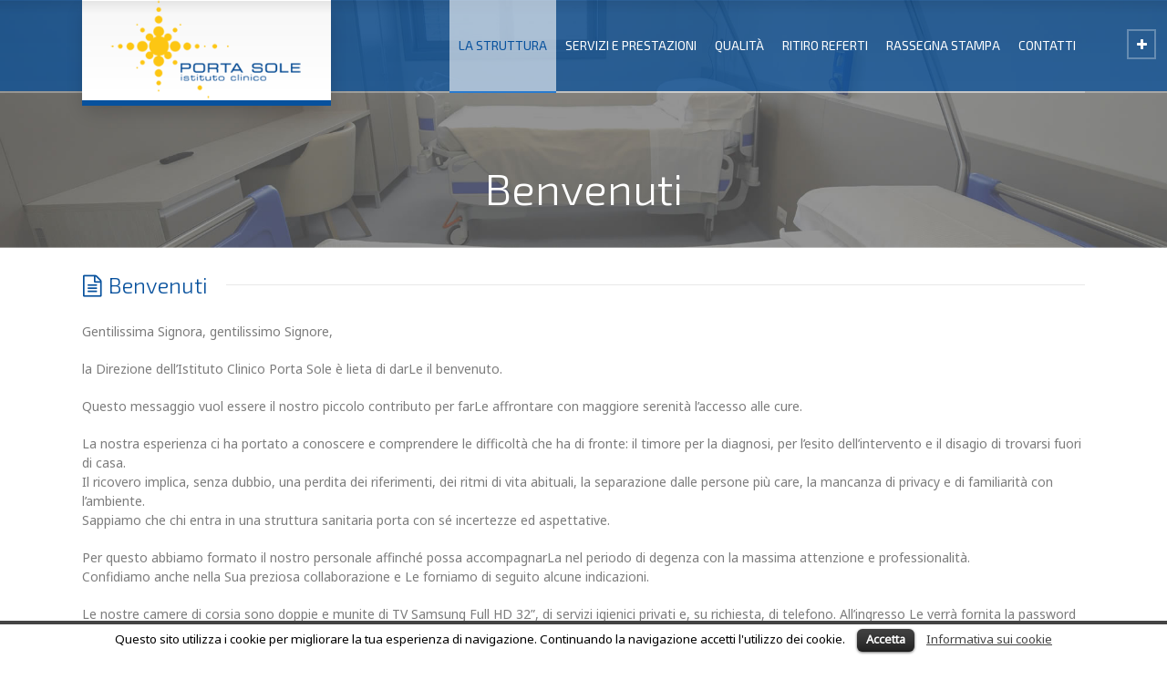

--- FILE ---
content_type: application/javascript
request_url: https://www.clinicaportasole.it/wp-content/themes/rt-theme-20/js/lightbox/js/jackbox-packed.min.js?ver=6.2
body_size: 23972
content:
(function(c){var M=function(a){a=c.extend(c.Event(a),function(){for(var a={},z=c.address.parameterNames(),d=0,e=z.length;d<e;d++)a[z[d]]=c.address.parameter(z[d]);return{value:c.address.value(),path:c.address.path(),pathNames:c.address.pathNames(),parameterNames:z,parameters:a,queryString:c.address.queryString()}}.call(c.address));c(c.address).trigger(a);return a},u=function(a){return Array.prototype.slice.call(a)},A=function(a,b,z){c().bind.apply(c(c.address),Array.prototype.slice.call(arguments)); return c.address},$=function(a,b){c().unbind.apply(c(c.address),Array.prototype.slice.call(arguments));return c.address},B=function(){return v.pushState&&d.state!==j},Q=function(){return("/"+k.pathname.replace(RegExp(d.state),"")+k.search+(I()?"#"+I():"")).replace(P,"/")},I=function(){var a=k.href.indexOf("#");return-1!=a?p(k.href.substr(a+1),h):""},q=function(){return B()?Q():I()},N=function(a){a=a.toString();return(d.strict&&"/"!=a.substr(0,1)?"/":"")+a},p=function(a,b){return d.crawlable&&b?(""!== a?"!":"")+a:a.replace(/^\!/,"")},r=function(a,b){return parseInt(a.css(b),10)},E=function(){if(!t){var a=q();decodeURI(e)!=decodeURI(a)&&(s&&7>w?k.reload():(s&&(!C&&d.history)&&n(J,50),_old=e,e=a,D(h)))}},D=function(a){var b=M(R);a=M(a?S:T);n(aa,10);if(b.isDefaultPrevented()||a.isDefaultPrevented())e=_old,B()?v.popState({},"",d.state.replace(/\/$/,"")+(""===e?"/":e)):(t=l,x?d.history?k.hash="#"+p(e,l):k.replace("#"+p(e,l)):e!=q()&&(d.history?k.hash="#"+p(e,l):k.replace("#"+p(e,l))),s&&!C&&d.history&& n(J,50),x?n(function(){t=h},1):t=h)},aa=function(){if("null"!==d.tracker&&d.tracker!==F){var a=c.isFunction(d.tracker)?d.tracker:f[d.tracker],b=(k.pathname+k.search+(c.address&&!B()?c.address.value():"")).replace(/\/\//,"/").replace(/^\/$/,"");c.isFunction(a)?a(b):c.isFunction(f.urchinTracker)?f.urchinTracker(b):f.pageTracker!==j&&c.isFunction(f.pageTracker._trackPageview)?f.pageTracker._trackPageview(b):f._gaq!==j&&c.isFunction(f._gaq.push)&&f._gaq.push(["_trackPageview",decodeURI(b)])}},J=function(){var a= "javascript:"+h+";document.open();document.writeln('<html><head><title>"+m.title.replace(/\'/g,"\\'")+"</title><script>var "+y+' = "'+encodeURIComponent(q()).replace(/\'/g,"\\'")+(m.domain!=k.hostname?'";document.domain="'+m.domain:"")+"\";\x3c/script></head></html>');document.close();";7>w?g.src=a:g.contentWindow.location.replace(a)},V=function(){if(G&&-1!=U){var a,b,c=G.substr(U+1).split("&");for(a=0;a<c.length;a++)b=c[a].split("="),/^(autoUpdate|crawlable|history|strict|wrap)$/.test(b[0])&&(d[b[0]]= isNaN(b[1])?/^(true|yes)$/i.test(b[1]):0!==parseInt(b[1],10)),/^(state|tracker)$/.test(b[0])&&(d[b[0]]=b[1]);G=F}_old=e;e=q()},X=function(){if(!W){W=l;V();var a=function(){var a,b=c("a"),e=b.size(),f=-1,j=function(){++f!=e&&(a=c(b.get(f)),a.is('[rel*="address:"]')&&a.address('[rel*="address:"]'),n(j,1))};n(j,1);if(d.crawlable){var h=k.pathname.replace(/\/$/,"");-1!=c("body").html().indexOf("_escaped_fragment_")&&c('a[href]:not([href^=http]), a[href*="'+document.domain+'"]').each(function(){var a= c(this).attr("href").replace(/^http:/,"").replace(RegExp(h+"/?$"),"");(""===a||-1!=a.indexOf("_escaped_fragment_"))&&c(this).attr("href","#"+encodeURI(decodeURIComponent(a.replace(/\/(.*)\?_escaped_fragment_=(.*)$/,"!$2"))))})}},b=c("body").ajaxComplete(a);a();d.wrap&&(c("body > *").wrapAll('<div style="padding:'+(r(b,"marginTop")+r(b,"paddingTop"))+"px "+(r(b,"marginRight")+r(b,"paddingRight"))+"px "+(r(b,"marginBottom")+r(b,"paddingBottom"))+"px "+(r(b,"marginLeft")+r(b,"paddingLeft"))+'px;" />').parent().wrap('<div id="'+ y+'" style="height:100%;overflow:auto;position:relative;'+(x&&!window.statusbar.visible?"resize:both;":"")+'" />'),c("html, body").css({height:"100%",margin:0,padding:0,overflow:"hidden"}),x&&c('<style type="text/css" />').appendTo("head").text("#"+y+"::-webkit-resizer { background-color: #fff; }"));s&&!C&&(a=m.getElementsByTagName("frameset")[0],g=m.createElement((a?"":"i")+"frame"),g.src="javascript:"+h,a?(a.insertAdjacentElement("beforeEnd",g),a[a.cols?"cols":"rows"]+=",0",g.noResize=l,g.frameBorder= g.frameSpacing=0):(g.style.display="none",g.style.width=g.style.height=0,g.tabIndex=-1,m.body.insertAdjacentElement("afterBegin",g)),n(function(){c(g).bind("load",function(){var a=g.contentWindow;_old=e;e=a[y]!==j?a[y]:"";e!=q()&&(D(h),k.hash=p(e,l))});g.contentWindow[y]===j&&J()},50));n(function(){M("init");D(h)},1);B()||(s&&7<w||!s&&C?f.addEventListener?f.addEventListener(H,E,h):f.attachEvent&&f.attachEvent("on"+H,E):ba(E,50));"state"in window.history&&c(window).trigger("popstate")}},j,F=null,y= "jQueryAddress",H="hashchange",R="change",S="internalChange",T="externalChange",l=!0,h=!1,d={autoUpdate:l,crawlable:h,history:l,strict:l,wrap:h},K=navigator.userAgent.toLowerCase(),w=9,s=-1!==K.search("msie"),x=-1!==K.search("webkit"),f;try{f=top.document!==j&&top.document.title!==j?top:window}catch(da){f=window}var m=f.document,v=f.history,k=f.location,ba=setInterval,n=setTimeout,P=/\/{2,9}/g,C="on"+H in f,g,G=c("script:last").attr("src"),U=G?G.indexOf("?"):-1,O=m.title,t=h,W=h,Y=l,L=h,e=q();_old= e;if(s){w=parseFloat(K.substr(K.indexOf("msie")+4));m.documentMode&&m.documentMode!=w&&(w=8!=m.documentMode?7:8);var Z=m.onpropertychange;m.onpropertychange=function(){Z&&Z.call(m);m.title!=O&&-1!=m.title.indexOf("#"+q())&&(m.title=O)}}v.navigationMode&&(v.navigationMode="compatible");if("complete"==document.readyState)var ca=setInterval(function(){c.address&&(X(),clearInterval(ca))},50);else V(),c(X);c(window).bind("popstate",function(){decodeURI(e)!=decodeURI(q())&&(_old=e,e=q(),D(h))}).bind("unload", function(){f.removeEventListener?f.removeEventListener(H,E,h):f.detachEvent&&f.detachEvent("on"+H,E)});c.address={bind:function(a,b,c){return A.apply(this,u(arguments))},unbind:function(a,b){return $.apply(this,u(arguments))},init:function(a,b){return A.apply(this,["init"].concat(u(arguments)))},change:function(a,b){return A.apply(this,[R].concat(u(arguments)))},internalChange:function(a,b){return A.apply(this,[S].concat(u(arguments)))},externalChange:function(a,b){return A.apply(this,[T].concat(u(arguments)))}, baseURL:function(){var a=k.href;-1!=a.indexOf("#")&&(a=a.substr(0,a.indexOf("#")));/\/$/.test(a)&&(a=a.substr(0,a.length-1));return a},autoUpdate:function(a){return a!==j?(d.autoUpdate=a,this):d.autoUpdate},crawlable:function(a){return a!==j?(d.crawlable=a,this):d.crawlable},history:function(a){return a!==j?(d.history=a,this):d.history},state:function(a){if(a!==j){d.state=a;var b=Q();d.state!==j&&(v.pushState?"/#/"==b.substr(0,3)&&k.replace(d.state.replace(/^\/$/,"")+b.substr(2)):"/"!=b&&b.replace(/^\/#/, "")!=I()&&n(function(){k.replace(d.state.replace(/^\/$/,"")+"/#"+b)},1));return this}return d.state},strict:function(a){return a!==j?(d.strict=a,this):d.strict},tracker:function(a){return a!==j?(d.tracker=a,this):d.tracker},wrap:function(a){return a!==j?(d.wrap=a,this):d.wrap},update:function(){L=l;this.value(e);L=h;return this},title:function(a){return a!==j?(n(function(){O=m.title=a;Y&&(g&&g.contentWindow&&g.contentWindow.document)&&(g.contentWindow.document.title=a,Y=h)},50),this):m.title},value:function(a){if(a!== j){a=N(a);"/"==a&&(a="");if(e==a&&!L)return;_old=e;e=a;if(d.autoUpdate||L)if(D(l),B())v[d.history?"pushState":"replaceState"]({},"",d.state.replace(/\/$/,"")+(""===e?"/":e));else t=l,x?d.history?k.hash="#"+p(e,l):k.replace("#"+p(e,l)):e!=q()&&(d.history?k.hash="#"+p(e,l):k.replace("#"+p(e,l))),s&&!C&&d.history&&n(J,50),x?n(function(){t=h},1):t=h;return this}return N(e)},path:function(a){if(a!==j){var b=this.queryString(),c=this.hash();this.value(a+(b?"?"+b:"")+(c?"#"+c:""));return this}return N(e).split("#")[0].split("?")[0]}, pathNames:function(){var a=this.path(),b=a.replace(P,"/").split("/");("/"==a.substr(0,1)||0===a.length)&&b.splice(0,1);"/"==a.substr(a.length-1,1)&&b.splice(b.length-1,1);return b},queryString:function(a){if(a!==j){var b=this.hash();this.value(this.path()+(a?"?"+a:"")+(b?"#"+b:""));return this}a=e.split("?");return a.slice(1,a.length).join("?").split("#")[0]},parameter:function(a,b,d){var e,f;if(b!==j){var h=this.parameterNames();f=[];b=b===j||b===F?"":b.toString();for(e=0;e<h.length;e++){var k=h[e], g=this.parameter(k);"string"==typeof g&&(g=[g]);k==a&&(g=b===F||""===b?[]:d?g.concat([b]):[b]);for(var l=0;l<g.length;l++)f.push(k+"="+g[l])}-1==c.inArray(a,h)&&(b!==F&&""!==b)&&f.push(a+"="+b);this.queryString(f.join("&"));return this}if(b=this.queryString()){d=[];f=b.split("&");for(e=0;e<f.length;e++)b=f[e].split("="),b[0]==a&&d.push(b.slice(1).join("="));if(0!==d.length)return 1!=d.length?d:d[0]}},parameterNames:function(){var a=this.queryString(),b=[];if(a&&-1!=a.indexOf("="))for(var a=a.split("&"), d=0;d<a.length;d++){var e=a[d].split("=")[0];-1==c.inArray(e,b)&&b.push(e)}return b},hash:function(a){if(a!==j)return this.value(e.split("#")[0]+(a?"#"+a:"")),this;a=e.split("#");return a.slice(1,a.length).join("#")}};c.fn.address=function(a){var b;"string"==typeof a&&(b=a,a=void 0);c(this).attr("address")||c(b?b:this).live("click",function(b){if(b.shiftKey||b.ctrlKey||b.metaKey||2==b.which)return!0;c(this).is("a")&&(b.preventDefault(),b=a?a.call(this):/address:/.test(c(this).attr("rel"))?c(this).attr("rel").split("address:")[1].split(" ")[0]: void 0!==c.address.state()&&!/^\/?$/.test(c.address.state())?c(this).attr("href").replace(RegExp("^(.*"+c.address.state()+"|\\.)"),""):c(this).attr("href").replace(/^(#\!?|\.)/,""),c.address.value(b))}).live("submit",function(b){c(this).is("form")&&(b.preventDefault(),b=c(this).attr("action"),b=a?a.call(this):(-1!=b.indexOf("?")?b.replace(/&$/,""):b+"?")+c(this).serialize(),c.address.value(b))}).attr("address",!0);return this}})(jQuery);

(function(){function z(){G=!1;for(V=t;V--;){A=h[V];if(!A)break;A.isCSS||(A.cycle()?G=!0:A.stop(!1,A.complete,!1,!0))}O?G?O(z):(H(z),A=F=null):G?u||(W=setInterval(z,na)):(clearInterval(W),A=F=null);u=G}function X(a){a.cjFadeIn?(delete a.cjFadeIn,a.style.opacity=1,a.style.visibility="visible"):a.cjFadeOut&&(delete a.cjFadeOut,a.style.display="none")}function Y(){u||z()}function P(a,b,c,d){h.splice(h.indexOf(a),1);t=h.length;c&&c(b,d)}function fa(a){a.stopPropagation();(a=this.cj)&&a.stop(a.complete)} function ga(a,b,c){var d={},n;b=b.to;for(n in b)b.hasOwnProperty(n)&&(d[n]=b[n]);Jacked.tween(a,d,c)}function ha(a,b){return this["webkit"+a+b]||this["moz"+a+b]||this["o"+a+b]||this[a+b]||null}function ia(a){var b;if(b=oa.exec(a))return[parseInt(b[1],16),parseInt(b[2],16),parseInt(b[3],16),1];if(b=pa.exec(a))return[17*parseInt(b[1],16),17*parseInt(b[2],16),17*parseInt(b[3],16),1]}function ja(){for(var a in I)if(I.hasOwnProperty(a)&&a===Q){Z=I[a];break}}function qa(){if("ontouchend"in document){if(-1!== y.search("iphone")||-1!==y.search("ipad"))return"ios";if(-1!==y.search("android")||-1!==y.search("applewebkit"))return"android";if(-1!==y.search("msie"))return"winMobile"}return null}var R=window.getComputedStyle?document.defaultView.getComputedStyle:null,O=ha("Request","AnimationFrame"),H=ha("Cancel","AnimationFrame"),s=document.createElement("span").style,y=navigator.userAgent.toLowerCase(),J="Quint.easeOut",K=500,f;f=y.search("msie");-1===f?f=[33.3,0]:(f=parseInt(y.substr(f+4,f+5),10),f=[9<=f? 16.6:33.3,f]);var h=[],l="WebkitTransition"in s?["webkitTransitionEnd","-webkit-transition",-1!==y.search("chrome")?"chrome":"safari"]:"MozTransition"in s?["transitionend","-moz-transition","firefox"]:"MSTransition"in s?["transitionend","-ms-transition","ie"]:"OTransition"in s?["otransitionend","-o-transition","opera"]:"transition"in s?["transitionend","transition",null]:null,u,L,t=0,ka,Q,Z,$,W,F,G,V,aa,A,ba,S,T,ca,la,ra=/,/g,sa=/[A-Z]/g,ta=/ cj-tween/g,ua=/^\s+|\s+$/g,va=/{props}/,wa=/{easing}/, xa=/{duration}/,ma=/(right|bottom|center)/,pa=/#([0-9a-fA-F])([0-9a-fA-F])([0-9a-fA-F])/,oa=/#([0-9a-fA-F]{2})([0-9a-fA-F]{2})([0-9a-fA-F]{2})/,I={ios:!1,android:!1,winMobile:!1,firefox:!1,chrome:!1,safari:!1,opera:!1,ie:!1},na=f[0];f=f[1];var E=0!==f&&9>f;if(!O||!H)O=H=null;if(l){var U=l[1],da=document.createElement("style");L="WebkitTransform"in s?"WebkitTransform":"MozTransform"in s?"MozTransform":"msTransform"in s?"msTransform":"OTransform"in s?"OTransform":"transform"in s?"transform":null;S= qa();da.type="text/css";da.innerHTML=".cj-tween{"+U+"-property:none !important;}";document.getElementsByTagName("head")[0].appendChild(da);ka=U+"-property:{props};"+U+"-duration:{duration}s;"+U+"-timing-function:cubic-bezier({easing});";Q=!S?l[2]:S;la=/(chrome|opera)/.test(Q);l=l[0];ja()}if(E)if(8===f)ba=/(#|rgb|red|blue|green|black|white|yellow|pink|gray|grey|orange|purple)/,T=/(auto|inherit|rgb|%|#|red|blue|green|black|white|yellow|pink|gray|grey|orange|purple)/,ca={red:"#F00",blue:"#00F",green:"#0F0", black:"#000",white:"#FFF",yellow:"#FF0",pink:"#FFC0CB",gray:"#808080",grey:"#808080",orange:"#FFA500",purple:"#800080"};else return;else ba=/(#|rgb)/,T=/(auto|inherit|rgb|%|#)/;Array.prototype.indexOf||(Array.prototype.indexOf=function(a){for(var b=this.length;b--;)if(this[b]===a)return b;return-1});Date.now||(Date.now=function(){return+new Date});this.Jacked={ready:function(a){window.onload=a},setEngines:function(a){for(var b in a)I.hasOwnProperty(b)&&(I[b]=a[b]);ja()},tween:function(a,b,c){a.cj&& a.cj.stop();c||(c={});c.mode?"timeline"===c.mode||!l?new CJ(a,b,c):new CJcss(a,b,c):!l||!Z?new CJ(a,b,c):new CJcss(a,b,c)},fadeIn:function(a,b){b||(b={});b.fadeIn=!0;Jacked.tween(a,{opacity:1},b)},fadeOut:function(a,b){b||(b={});b.fadeOut=!0;Jacked.tween(a,{opacity:0},b)},percentage:function(a,b,c){a.cj&&a.cj.stop();if("from"in b&&"to"in b){c||(c={});var d=c.mode;d?"css3"===d&&l?ga(a,b,c):new CJpercentage(a,b,c):l&&Z?ga(a,b,c):new CJpercentage(a,b,c)}},special:function(a,b){a.cj&&a.cj.stop();new CJspecial(a, b)},transform:function(a,b,c,d){a.cj&&a.cj.stop();l&&L?(c||(c={}),c.mode="css3","transform"in b&&(b[L]=b.transform,delete b.transform),new Jacked.tween(a,b,c)):d&&new Jacked.tween(a,d,c)},stopTween:function(a,b,c){(a=a.cj)&&(a.isCSS?a.stop(c):a.stop(b,c))},stopAll:function(a){H?H(z):clearInterval(W);var b=h.length,c;for(t=0;b--;)c=h[b],c.isCSS?c.stop(!1,!0):c.stop(a,!1,!0,!0);h=[];u=!1;F=null},setEase:function(a){var b=a.toLowerCase().split(".");2>b.length||M[b[0]]&&M[b[0]][b[1]]&&(J=a)},setDuration:function(a){isNaN(a)|| (K=a)},getMobile:function(){return S},getIE:function(){return E},getBrowser:function(){return Q},getTransition:function(){return l},getEngine:function(){return u},getTransform:function(){return L}};this.CJ=function(a,b,c){t=h.length;var d=a.cj=h[t++]=this;this.runner=function(n){d.obj=a;d.complete=c.callback;d.completeParams=c.callbackParams;if(!0===n)d.transitions=[];else{var m;n=0;var g=[],e=a.style,p=c.duration||K,r=(c.ease||J).toLowerCase().split("."),r=M[r[0]][r[1]];e.visibility="visible";c.fadeIn&& (e.display=c.display||"block",e.opacity=0);E&&"opacity"in b&&(e.filter="progid:DXImageTransform.Microsoft.Alpha(opacity="+(c.fadeIn?0:100)+")");b.borderColor&&!la&&(e=b.borderColor,b.borderTopColor=e,b.borderRightColor=e,b.borderBottomColor=e,b.borderLeftColor=e,delete b.borderColor);for(m in b)b.hasOwnProperty(m)&&("backgroundPosition"!==m?g[n++]=d.animate(a,m,b[m],p,r):g[n++]=d.bgPosition(a,m,b[m],p,r));d.transitions=g;u?setTimeout(Y,10):z()}};c.fadeOut?a.cjFadeOut=!0:c.fadeIn&&(a.cjFadeIn=!0); 0===c.duration?(this.runner(!0),this.stop()):c.delay?this.delayed=setTimeout(this.runner,c.delay):this.runner()};CJ.prototype.cycle=function(){F=this.transitions;if(!F)return!0;aa=F.length;for($=!1;aa--;)F[aa]()&&($=!0);return $};CJ.prototype.animate=function(a,b,c,d,n){function m(){t=Date.now();ea+=t-f;e=n(ea,h,N,d);f=t;e=!k||E?q?e+0.5|0:e-0.5|0:e.toFixed(2);if(e===l)return!0;if(q){if(e>=c)return p[b]=v,!1}else if(e<=c)return p[b]=v,!1;l=e;p[b]=e+B;return!0}function g(){return!1}var e,p,r,k="opacity"=== b,j=!0;!k||!E?(p=a.style,r=p[b],e=""!==r?r:R?R(a,null)[b]:a.currentStyle[b]):(p=a.filters.item("DXImageTransform.Microsoft.Alpha"),b="Opacity",e=p[b],c*=100);if(T.test(e))if(ba.test(e)){if(-1===c.search("rgb"))return E&&e in ca&&(e=ca[e]),this.color(a,b,e,c,d,n);j=!1}else e=0;else e=parseFloat(e);var B=!k?"px":0,N=c-e,q=e<c,f=Date.now(),h=e,ea=0,v,l,t;v=c+B;!k||E?q?c-=0.25:c+=0.25:q?c-=0.025:c+=0.025;if(j)return m.stored=[b,v],m;g.stored=[b,v];return g};CJ.prototype.color=function(a,b,c,d,n,m){function g(){f= Date.now();N+=f-r;r=f;c=m(N,0,1,n);if(0.99>c){q=-1;for(l="rgb(";3>++q;)h=j[q],l+=h+c*(B[q]-h)|0,2>q&&(l+=",");k[b]=l+")";return!0}k[b]=p;return!1}function e(){return!1}var p=(-1!==d.search("#")?"":"#")+d,r=Date.now(),k=a.style;a=!1;var j=[],B=[],N=0,q=-1,f,h,l;if(-1!==c.search("rgb")){q=-1;for(j=c.split("(")[1].split(")")[0].split(",");3>++q;)j[q]=parseInt(j[q],10)}else j=ia(c);B=ia(d);for(q=-1;3>++q;)j[q]!==B[q]&&(a=!0);if(a)return g.stored=[b,p],g;e.stored=[b,p];return e};CJ.prototype.bgPosition= function(a,b,c,d,n){function m(){y=Date.now();B+=y-r;r=y;u=n(B,0,1,d);if(0.99>u){v&&(C=w+z*u+0.5|0);s&&(D=x+A*u+0.5|0);if(C===h&&D===t)return!0;h=C;t=D;j?(e.backgroundPositionX=C+"px",e.backgroundPositionY=D+"px"):e.backgroundPosition=C+"px "+D+"px";return!0}j?(e.backgroundPositionX=f,e.backgroundPositionY=q):e[b]=l;return!1}function g(){return!1}var e=a.style,p=e[b],r=Date.now(),k=!0,j=E,B=0,f,q,l,h,t,v,s,z,A,u,y,C,D,w,x;if(j){w=a.currentStyle.backgroundPositionX;x=a.currentStyle.backgroundPositionY; if(ma.test(w)||ma.test(x))k=!1;"left"===w&&(w=0);"top"===x&&(x=0)}else u=""!==p?p.split(" "):R(a,null).backgroundPosition.split(" "),w=u[0],x=u[1];-1!==w.search("%")&&"0%"!==w&&(k=!1);-1!==x.search("%")&&"0%"!==x&&(k=!1);w=parseInt(w,10);x=parseInt(x,10);c.hasOwnProperty("x")?(C=c.x,v=!0):(C=w,v=!1);c.hasOwnProperty("y")?(D=c.y,s=!0):(D=x,s=!1);v=v&&w!==C;s=s&&x!==D;!v&&!s&&(k=!1);z=C-w;A=D-x;f=C+"px";q=D+"px";l=!j?f+" "+q:[f,q];if(k)return m.stored=[b,l],m;g.stored=[b,l];return g};CJ.prototype.stop= function(a,b,c){var d=this.obj;if(d){delete d.cj;if(a){a=this.transitions;for(var n=a.length,m,g;n--;)if(m=a[n].stored,g=m[0],E)switch(g){case "Opacity":d.filters.item("DXImageTransform.Microsoft.Alpha").Opacity=100*m[1];break;case "backgroundPosition":g=d.style;g.backgroundPositionX=m[1][0];g.backgroundPositionY=m[1][1];break;default:d.style[g]=m[1]}else d.style[g]=m[1]}X(d);b&&(b=this.complete);c||P(this,d,b,this.completeParams)}else clearTimeout(this.delayed),this.runner(!0),this.stop(a,b)};this.CJcss= function(a,b,c){t=h.length;var d=a.cj=h[t++]=this,n=a.style,m=L in b;this.isCSS=!0;this.storage=a;this.complete=c.callback;this.completeParams=c.callbackParams;this.runner=function(){c.cssStep?(n.visibility="visible",d.stepped=setTimeout(d.step,30)):d.step()};this.step=function(g){d.obj=a;if(!0===g)d.moves="";else{var e,p,r,k,j,f=0,h;h=[];var q=[];g=a.getAttribute("style")||"";var t=c.duration||K,s=(c.ease||J).toLowerCase().split(".");for(p in b)if(b.hasOwnProperty(p)){r=p;if(j=r.match(sa))for(e= j.length;e--;)k=j[e],r=r.replace(RegExp(k,"g"),"-"+k.toLowerCase());k=e=b[p];j="backgroundPosition"===p;if(!T.test(k)&&"opacity"!==p&&!j&&!m)k+="px;";else if(j){k=e.x;e=e.y;j=isNaN(k);var u=isNaN(e);if(!j&&!u)k+="px",e+="px";else{var v=n.backgroundPosition,v=""!==v?v.split(" "):R(a,null).backgroundPosition.split(" ");!j?k+="px":k=v[0];!u?e+="px":e=v[1]}k=k+" "+e+";"}else k+=";";h[f]=r+":"+k;q[f++]=r;if(g&&(j=g.search(r),-1!==j)){r=g.length-1;for(e=j-1;++e<r&&";"!==g[e];);g=g.split(g.substring(j,e+ 1)).join("")}}d.moves=p=ka.replace(va,q.toString()).replace(xa,(0.001*t).toFixed(2)).replace(wa,ya[s[0]][s[1]]);h=h.toString();m||(h=h.replace(ra,""));a.className=a.className.replace(ta,"");a.addEventListener(l,fa,!1);a.setAttribute("style",g.replace(ua,"")+p+h)}};c.fadeIn?(a.cjFadeIn=!0,n.display=c.display||"block",n.opacity=0):c.fadeOut&&(a.cjFadeOut=!0);0===c.duration?(this.runner(!0),this.stop()):(c.cssStep||(n.visibility="visible"),this.delayed=c.delay?setTimeout(this.runner,30<c.delay?c.delay: 30):setTimeout(this.runner,30))};CJcss.prototype.stop=function(a,b){var c=this.obj;a&&(a=this.complete);c?(delete c.cj,c.removeEventListener(l,fa,!1),c.className+=" cj-tween",c.setAttribute("style",c.getAttribute("style").split(this.moves).join(";").split(";;").join(";")),X(c)):(clearTimeout(this.delayed),clearTimeout(this.stepped),X(this.storage));b||P(this,c,a,this.completeParams)};this.CJpercentage=function(a,b,c){t=h.length;var d=a.cj=h[t++]=this;this.obj=a;this.complete=c.callback;this.completeParams= c.callbackParams;this.runner=function(){var n=0,m=[],g,e,p,h=b.to,k=b.from,j=c.duration||K,f=(c.ease||J).toLowerCase().split("."),f=M[f[0]][f[1]];for(g in k)k.hasOwnProperty(g)&&(p=parseInt(h[g],10),e=parseInt(k[g],10),m[n++]=[p>e,g,p,e]);a.style.visibility="visible";d.transitions=d.animate(a,m,j,f);u?setTimeout(Y,10):z()};0===c.duration?this.stop():c.delay?this.delayed=setTimeout(this.runner,c.delay):this.runner()};CJpercentage.prototype.cycle=function(){return this.transitions()};CJpercentage.prototype.animate= function(a,b,c,d){var n,m=0,g=Date.now(),e,f,h=a.style,k=b.length,j,l;return function(a){e=Date.now();m+=e-g;g=e;n=d(m,0,1,c);f=k;if(0.99>n&&!a){for(;f--;)j=b[f],l=j[3],h[j[1]]=j[0]?l+(j[2]-l)*n+"%":l-(l-j[2])*n+"%";return!0}for(;f--;)j=b[f],h[j[1]]=j[2]+"%";return!1}};CJpercentage.prototype.stop=function(a,b,c){"delayed"in this&&clearTimeout(this.delayed);var d=this.obj;delete d.cj;a&&this.transitions&&this.transitions(!0);b&&(b=this.complete);c||P(this,d,b,this.completeParams)};this.CJspecial=function(a, b){if(b&&b.callback){t=h.length;h[t++]=a.cj=this;var c=this.complete=b.callback,d=b.ease||J,d=d.toLowerCase().split("."),d=M[d[0]][d[1]];this.obj=a;this.transitions=this.numbers(a,b.duration||K,d,c);u?setTimeout(Y,10):z()}};CJspecial.prototype.cycle=function(){return this.transitions()};CJspecial.prototype.numbers=function(a,b,c,d){var f,h=0,g=Date.now(),e;return function(){e=Date.now();h+=e-g;g=e;f=c(h,0,1,b);return 0.97>f?(d(a,f),!0):!1}};CJspecial.prototype.stop=function(a,b,c,d){var f=this.obj; f&&(delete f.cj,c||P(this),(a||d)&&this.complete(f,1,b))};var M={linear:{easenone:function(a,b,c,d){return c*a/d+b},easein:function(a,b,c,d){return c*a/d+b},easeout:function(a,b,c,d){return c*a/d+b},easeinout:function(a,b,c,d){return c*a/d+b}},quint:{easeout:function(a,b,c,d){return c*((a=a/d-1)*a*a*a*a+1)+b},easein:function(a,b,c,d){return c*(a/=d)*a*a*a*a+b},easeinout:function(a,b,c,d){return 1>(a/=d/2)?c/2*a*a*a*a*a+b:c/2*((a-=2)*a*a*a*a+2)+b}},quad:{easein:function(a,b,c,d){return c*(a/=d)*a+ b},easeout:function(a,b,c,d){return-c*(a/=d)*(a-2)+b},easeinout:function(a,b,c,d){return 1>(a/=d/2)?c/2*a*a+b:-c/2*(--a*(a-2)-1)+b}},quart:{easein:function(a,b,c,d){return c*(a/=d)*a*a*a+b},easeout:function(a,b,c,d){return-c*((a=a/d-1)*a*a*a-1)+b},easeinout:function(a,b,c,d){return 1>(a/=d/2)?c/2*a*a*a*a+b:-c/2*((a-=2)*a*a*a-2)+b}},cubic:{easein:function(a,b,c,d){return c*(a/=d)*a*a+b},easeout:function(a,b,c,d){return c*((a=a/d-1)*a*a+1)+b},easeinout:function(a,b,c,d){return 1>(a/=d/2)?c/2*a*a*a+ b:c/2*((a-=2)*a*a+2)+b}},circ:{easein:function(a,b,c,d){return-c*(Math.sqrt(1-(a/=d)*a)-1)+b},easeout:function(a,b,c,d){return c*Math.sqrt(1-(a=a/d-1)*a)+b},easeinout:function(a,b,c,d){return 1>(a/=d/2)?-c/2*(Math.sqrt(1-a*a)-1)+b:c/2*(Math.sqrt(1-(a-=2)*a)+1)+b}},sine:{easein:function(a,b,c,d){return-c*Math.cos(a/d*(Math.PI/2))+c+b},easeout:function(a,b,c,d){return c*Math.sin(a/d*(Math.PI/2))+b},easeinout:function(a,b,c,d){return-c/2*(Math.cos(Math.PI*a/d)-1)+b}},expo:{easein:function(a,b,c,d){return 0=== a?b:c*Math.pow(2,10*(a/d-1))+b},easeout:function(a,b,c,d){return a===d?b+c:c*(-Math.pow(2,-10*a/d)+1)+b},easeinout:function(a,b,c,d){return 0===a?b:a===d?b+c:1>(a/=d/2)?c/2*Math.pow(2,10*(a-1))+b:c/2*(-Math.pow(2,-10*--a)+2)+b}}},ya={linear:{easenone:"0.250, 0.250, 0.750, 0.750",easein:"0.420, 0.000, 1.000, 1.000",easeout:"0.000, 0.000, 0.580, 1.000",easeinout:"0.420, 0.000, 0.580, 1.000"},quint:{easein:"0.755, 0.050, 0.855, 0.060",easeout:"0.230, 1.000, 0.320, 1.000",easeinout:"0.860, 0.000, 0.070, 1.000"}, quad:{easein:"0.550, 0.085, 0.680, 0.530",easeout:"0.250, 0.460, 0.450, 0.940",easeinout:"0.455, 0.030, 0.515, 0.955"},quart:{easein:"0.895, 0.030, 0.685, 0.220",easeout:"0.165, 0.840, 0.440, 1.000",easeinout:"0.770, 0.000, 0.175, 1.000"},cubic:{easein:"0.550, 0.055, 0.675, 0.190",easeout:"0.215, 0.610, 0.355, 1.000",easeinout:"0.645, 0.045, 0.355, 1.000"},circ:{easein:"0.600, 0.040, 0.980, 0.335",easeout:"0.075, 0.820, 0.165, 1.000",easeinout:"0.785, 0.135, 0.150, 0.860"},sine:{easein:"0.470, 0.000, 0.745, 0.715", easeout:"0.390, 0.575, 0.565, 1.000",easeinout:"0.445, 0.050, 0.550, 0.950"},expo:{easein:"0.950, 0.050, 0.795, 0.035",easeout:"0.190, 1.000, 0.220, 1.000",easeinout:"1.000, 0.000, 0.000, 1.000"}};f=s=null})(window);

(function(m){function h(a,b){b||(delete a.swipeLeft,delete a.swipeRight,delete a.stopProp);delete a.newPageX;delete a.pageX}function g(a){var b=a.touches?a.touches[0]:a;this.stopProp&&a.stopImmediatePropagation();this.pageX=b.pageX;this.addEventListener(e,j);this.addEventListener(f,k)}function k(a){var b=this.newPageX=(a.touches?a.touches[0]:a).pageX;10<Math.abs(this.pageX-b)&&a.preventDefault()}function j(){var a=this.newPageX,b=this.pageX,c=this.cjThumbs;this.removeEventListener(f,k);this.removeEventListener(e, j);30>Math.abs(b-a)||(c||this.removeEventListener(d,g),b>a?this.swipeLeft&&(a=this.swipeLeft,h(this,c),a()):this.swipeRight&&(a=this.swipeRight,h(this,c),a(1)))}var e,f,d,l={touchSwipe:function(a,b){l.touchSwipeLeft(a,b);l.touchSwipeRight(a,b)},touchSwipeLeft:function(a,b,c){c&&(a.stopProp=!0);a.swipeLeft||(a.swipeLeft=b);a.swipeRight||a.addEventListener(d,g)},touchSwipeRight:function(a,b,c){c&&(a.stopProp=!0);a.swipeRight||(a.swipeRight=b);a.swipeLeft||a.addEventListener(d,g)},unbindSwipe:function(a){a.removeEventListener(d, g);a.removeEventListener(f,k);a.removeEventListener(e,j);h(a)}};"ontouchend"in document?(e="touchend",f="touchmove",d="touchstart"):(e="mouseup",f="mousemove",d="mousedown");m.fn.cjSwipe=function(a,b,c){l[a](this[0],b,c)}})(jQuery);

(function(){function I(){this.a=this.b=this.g=this.r=0;this.next=null}var K=[512,512,456,512,328,456,335,512,405,328,271,456,388,335,292,512,454,405,364,328,298,271,496,456,420,388,360,335,312,292,273,512,482,454,428,405,383,364,345,328,312,298,284,271,259,496,475,456,437,420,404,388,374,360,347,335,323,312,302,292,282,273,265,512,497,482,468,454,441,428,417,405,394,383,373,364,354,345,337,328,320,312,305,298,291,284,278,271,265,259,507,496,485,475,465,456,446,437,428,420,412,404,396,388,381,374, 367,360,354,347,341,335,329,323,318,312,307,302,297,292,287,282,278,273,269,265,261,512,505,497,489,482,475,468,461,454,447,441,435,428,422,417,411,405,399,394,389,383,378,373,368,364,359,354,350,345,341,337,332,328,324,320,316,312,309,305,301,298,294,291,287,284,281,278,274,271,268,265,262,259,257,507,501,496,491,485,480,475,470,465,460,456,451,446,442,437,433,428,424,420,416,412,408,404,400,396,392,388,385,381,377,374,370,367,363,360,357,354,350,347,344,341,338,335,332,329,326,323,320,318,315,312, 310,307,304,302,299,297,294,292,289,287,285,282,280,278,275,273,271,269,267,265,263,261,259],L=[9,11,12,13,13,14,14,15,15,15,15,16,16,16,16,17,17,17,17,17,17,17,18,18,18,18,18,18,18,18,18,19,19,19,19,19,19,19,19,19,19,19,19,19,19,20,20,20,20,20,20,20,20,20,20,20,20,20,20,20,20,20,20,21,21,21,21,21,21,21,21,21,21,21,21,21,21,21,21,21,21,21,21,21,21,21,21,21,21,21,22,22,22,22,22,22,22,22,22,22,22,22,22,22,22,22,22,22,22,22,22,22,22,22,22,22,22,22,22,22,22,22,22,22,22,22,22,23,23,23,23,23,23,23,23,23, 23,23,23,23,23,23,23,23,23,23,23,23,23,23,23,23,23,23,23,23,23,23,23,23,23,23,23,23,23,23,23,23,23,23,23,23,23,23,23,23,23,23,23,23,23,24,24,24,24,24,24,24,24,24,24,24,24,24,24,24,24,24,24,24,24,24,24,24,24,24,24,24,24,24,24,24,24,24,24,24,24,24,24,24,24,24,24,24,24,24,24,24,24,24,24,24,24,24,24,24,24,24,24,24,24,24,24,24,24,24,24,24,24,24,24,24,24,24,24];window.StackBlurImage=function(m,E,r){var y=document.getElementById(m),m=y.naturalWidth,w=y.naturalHeight,c=document.getElementById(E);c.style.width= m+"px";c.style.height=w+"px";c.width=m;c.height=w;c=c.getContext("2d");c.clearRect(0,0,m,w);c.drawImage(y,0,0);if(!(isNaN(r)||1>r))if(!(isNaN(r)||1>r)){var r=r|0,E=document.getElementById(E).getContext("2d"),y=E.getImageData(0,0,m,w),c=y.data,s,x,a,d,e,F,f,g,h,t,u,v,i,j,k,n,p,q,z,b=a=null,A=K[r],B=L[r];s=r+r+1;var G=m-1,H=w-1,l=r+1,C=l*(l+1)/2,D=new I,b=D;for(a=1;a<s;a++)if(b=b.next=new I,a==l)var J=b;b.next=D;for(x=F=e=0;x<w;x++){i=j=k=f=g=h=0;t=l*(n=c[e]);u=l*(p=c[e+1]);v=l*(q=c[e+2]);f+=C*n;g+= C*p;h+=C*q;b=D;for(a=0;a<l;a++)b.r=n,b.g=p,b.b=q,b=b.next;for(a=1;a<l;a++)d=e+((G<a?G:a)<<2),f+=(b.r=n=c[d])*(z=l-a),g+=(b.g=p=c[d+1])*z,h+=(b.b=q=c[d+2])*z,i+=n,j+=p,k+=q,b=b.next;a=D;b=J;for(s=0;s<m;s++)c[e]=f*A>>B,c[e+1]=g*A>>B,c[e+2]=h*A>>B,f-=t,g-=u,h-=v,t-=a.r,u-=a.g,v-=a.b,d=F+((d=s+r+1)<G?d:G)<<2,i+=a.r=c[d],j+=a.g=c[d+1],k+=a.b=c[d+2],f+=i,g+=j,h+=k,a=a.next,t+=n=b.r,u+=p=b.g,v+=q=b.b,i-=n,j-=p,k-=q,b=b.next,e+=4;F+=m}for(s=0;s<m;s++){j=k=i=g=h=f=0;e=s<<2;t=l*(n=c[e]);u=l*(p=c[e+1]);v=l* (q=c[e+2]);f+=C*n;g+=C*p;h+=C*q;b=D;for(a=0;a<l;a++)b.r=n,b.g=p,b.b=q,b=b.next;d=m;for(a=1;a<=r;a++)e=d+s<<2,f+=(b.r=n=c[e])*(z=l-a),g+=(b.g=p=c[e+1])*z,h+=(b.b=q=c[e+2])*z,i+=n,j+=p,k+=q,b=b.next,a<H&&(d+=m);e=s;a=D;b=J;for(x=0;x<w;x++)d=e<<2,c[d]=f*A>>B,c[d+1]=g*A>>B,c[d+2]=h*A>>B,f-=t,g-=u,h-=v,t-=a.r,u-=a.g,v-=a.b,d=s+((d=x+l)<H?d:H)*m<<2,f+=i+=a.r=c[d],g+=j+=a.g=c[d+1],h+=k+=a.b=c[d+2],a=a.next,t+=n=b.r,u+=p=b.g,v+=q=b.b,i-=n,j-=p,k-=q,b=b.next,e+=m}E.putImageData(y,0,0)}}})();

(function(c){function ub(){J=c(window);ac=c("body");$a=c("body, html");v=c("<div />").addClass("jackbox-modal");w=c("<div />").addClass("jackbox-holder");ia=c("<div />").addClass("jackbox-wrapper");Z=c("<div />").addClass("jackbox-preloader");ja=c("<span />").addClass("jackbox-panel jackbox-panel-left");ta=c("<span />").addClass("jackbox-panel jackbox-panel-right");var a=r.createDocumentFragment();a.appendChild(ia[0]);a.appendChild(Z[0]);v[0].appendChild(a);a=r.createDocumentFragment();a.appendChild(ja[0]); a.appendChild(ta[0]);a.appendChild(w[0]);ia[0].appendChild(a);ka=c("<div />").addClass("jackbox-container");ua||(a=c("<span />").addClass("jackbox-pre-outside").appendTo(Z),c("<span />").addClass("jackbox-pre-inside").appendTo(a));$*=2;Oa=0;a=r.createDocumentFragment();vb&&(B=c(vb).hide(),a.appendChild(B[0]));a.appendChild(ka[0]);wb&&(C=c(wb).hide(),a.appendChild(C[0]));w[0].appendChild(a);xb=-(G+Ea);va=[];Pa=[];K=[];L=[];yb.each(Vc);W&&(c.address.internalChange(zb),c.address.externalChange(Wc)); bc=!0;Qa&&(W?setTimeout(Qa,250):Qa(),Qa=null);yb=Pa=vb=wb=va=null}function cc(a,b){var d=c(this),m=L.length,g=-1,e,l;if(a&&"object"===typeof a){var f,h=d.attr("href");for(l in a)a.hasOwnProperty(l)&&"trigger"!==l&&(f=a[l],"href"===l&&h||d.attr("data-"+l,f),"group"===l&&(e=f))}e||(e=d.attr("data-group"));if(e){for(e=e.split(" ").join("").toLowerCase();m--;)if(L[m]===e){g=m;break}if(-1<g){e=K[g];for(m=e.length;m--;)if(l=e[m],l[0]===d[0]){if(b)if(e.splice(m,1),l.off("click.jackbox"),d=e.length)for(g= 0;g<d;g++)e[g].data("id",g);else K.splice(g,1),L.splice(g,1),Ra--;return}m=e.length;e[m]=d}else{if(b)return;g=L.length;m=K.length;L[g]=e;Ra++;K[m]=[d];m=0}dc(d);d.data({id:m,cat:g});a&&a.trigger&&d.trigger("click")}}function Vc(){var a=c(this).attr("data-group").split(" ").join("").toLowerCase();if(ua){for(var b=L.length,d=!1;b--;)if(L[b]===a){d=!0;break}d||ec(a)}else-1===L.indexOf(a)&&ec(a)}function ec(a){L[L.length]=a;Pa=[];c(fc+"[data-group="+a+"]").each(dc);K[K.length]=Pa;Ra++}function dc(a){isNaN(a)? e=a:(e=c(this).data({id:a,cat:Ra}),Pa[a]=e);if(p=e.attr("href")||e.attr("data-href")){var b;a="#"!==p.charAt(0)?p.toLowerCase().split(".").pop():"inline";b=p;if(b=-1!==b.search("youtube.com")?"youtube":-1!==b.search("vimeo.com")?"vimeo":"mp4"===a?"local":!1)e.data("type",b),e.attr("data-thumbnail")||("vimeo"===b?Xc(e,p):"youtube"===b&&e.attr("data-thumbnail","http://img.youtube.com/vi/"+p.split("http://www.youtube.com/watch?v=")[1]+"/1.jpg"));else if("jpg"===a||"png"===a||"jpeg"===a||"gif"===a)e.data("type", "image");else switch(a){case "mp3":e.data("type","audio");break;case "swf":e.data("type","swf");break;case "inline":e.data("type","inline");break;default:e.data("type","iframe")}e.on("click.jackbox",Yc);if(Q=e.attr("data-description")){if(va)if(a=va.indexOf(Q),-1===a){Q=c(Q);if(!Q.length)return;va[va.length]=Q}else Q=va[a];else if(Q=c(Q),!Q.length)return;e.data("description",Q)}}}function Wc(a){if(gc){gc=!1;var b=r.URL.split("?url=");if(2===b.length){window.location=b[0]+"#/"+b[1];return}}clearTimeout(Sa); hc(a.value);-1!==H?ic?(ic=!1,zb()):Sa=setTimeout(zb,750):aa&&Ab()}function zb(a){"object"===typeof a&&(clearTimeout(Sa),hc(a.value));-1!==H?jc():aa&&Ab()}function hc(a){!M||la||Fa||x[f].removeClass("jb-thumb-active");"/"!==a?(a=a.split("/"),3===a.length?(f=parseInt(a[2],10)-1,isNaN(f)&&(f=0),ma=a[1]):isNaN(a[1])?(f=0,ma=a[1]):(f=parseInt(a[1],10)-1,ma="/")):(ma="/",f=0);if("/"!==ma)for(a=Ra;a--;){if(L[a]===ma){H=a;R=K[H].length;X=1!==R;break}}else H=-1;Fa=!1}function ab(){clearTimeout(kc);kc=setTimeout(na, 100)}function Yc(a){a.stopPropagation();a.preventDefault();a=c(this).data();bb(a.cat,a.id,!0)}function bb(a,b,d){clearTimeout(Sa);if(!d){if(M)for(d=x.length;d--;)x[d].off("click.jackbox");ja.off(".jackbox");ta.off(".jackbox");Ga&&Ha.off("keydown.jackbox");s&&Bb&&h.cjSwipe("unbindSwipe")}W?c.address.value(L[a]+"/"+(b+1)):(!M||la||Fa||x[f].removeClass("jb-thumb-active"),f=b,H=a,R=K[H].length,X=1!==R,jc())}function cb(a){if(a&&(a.stopPropagation(),Ta))return!1;aa&&(M&&!la&&x[f].removeClass("jb-thumb-active"), f<K[H].length-1?f++:f=0,Fa=!0,bb(H,f))}function db(a){if(a&&(a.stopPropagation(),Ta))return!1;aa&&(M&&!la&&x[f].removeClass("jb-thumb-active"),0<f?f--:f=K[H].length-1,Fa=!0,bb(H,f))}function lc(){for(var a=[v[0],ia[0],w[0],ka[0]],b=4;b--;)a[b].removeEventListener("touchstart",D,!1),a[b].removeEventListener("touchmove",D,!1),a[b].removeEventListener("touchend",D,!1)}function jc(){eb=K[H];if(e=eb[f]){if(s)for(var a=[v[0],ia[0],w[0],ka[0]],b=4;b--;)a[b].addEventListener("touchstart",D,!1),a[b].addEventListener("touchmove", D,!1),a[b].addEventListener("touchend",D,!1);p=e.attr("href")||e.attr("data-href");if(aa)Ta=!0,mc(),nc();else{aa=!0;s||$a.stop();Oa=J.scrollTop();v.appendTo(ac).one("click.jackbox",Cb);Ia||(oc=v.parents().each(Zc));if(Ga)Ha.on("keydown.jackbox_keyboard",$c);pc||(pc=!0,fb=parseInt(w.css("padding-left"),10)+parseInt(w.css("padding-right"),10),Ja=parseInt(w.css("padding-top"),10)+parseInt(w.css("padding-bottom"),10),Db=parseInt(ja.css("width"),10)+14,gb=Ja+$,Eb=G+(Ea<<1),hb=parseInt(Z.css("margin-top"), 10),qc=hb-(Eb>>1),rc=parseInt(w.css("padding-left"),10),sc=parseInt(w.css("padding-top"),10),S=c(".jackbox-fullscreen"),S.length||(S=null),wa=!s&&"safari"!==ib&&("webkitRequestFullScreen"in v[0]||"mozFullScreenEnabled"in r));oa=!Fb&&jb&&X?0:xb;I=J.width();N=J.height();w.css({width:I,height:N,marginLeft:-(I>>1)-rc,marginTop:-(N>>1)-sc});Jacked.fadeIn(v[0],{callback:ad});tc=setTimeout(nc,250);ia.on("click.jackbox",uc)}}}function Zc(){c(this).addClass("jackbox-overflow")}function bd(){c(this).removeClass("jackbox-overflow")} function ad(){Ia||J[0].scrollTo(0,0)}function nc(){M&&(x[f].addClass("jb-thumb-active"),la?la=!1:vc(!1,!0));var a;a=e.attr("data-autoplay")?e.attr("data-autoplay"):wc;a="true"===a||!0===a;var b=e.data("description")||null,d=e.attr("data-title")||"",m;kb="true"===e.attr("data-scaleUp");lb=b&&"string"!==typeof b?b.html():!1;O=e.data("type");a="true"===a||!0===a;d?(Gb=d,pa=escape(Gb)):(pa=!1,"undefined"!==typeof E&&(E.data("links")&&E.data("links").off(".jackbox"),E.empty()));s&&(Bb="image"===O,"inline"!== O&&"iframe"!==O&&r.addEventListener("touchmove",D,!1));"image"!==O&&xc();Ua=!1;568<I?Z.css("margin-top",0===oa?qc:hb):Z.css("margin-top",hb);ia.show();Z.addClass("jackbox-spin-preloader");switch(O){case "image":Va=!0;h=c("<img />").addClass("jackbox-content").one("load.jackbox",mb).prependTo(ka);s&&(h[0].addEventListener("touchstart",D,!1),h[0].addEventListener("touchmove",D,!1),h[0].addEventListener("touchend",D,!1));h.attr("src",p);break;case "youtube":s&&(Ua=!0);Ka(cd.split("{url}").join(p.split("watch?v=")[1]).split("{autoplay}").join(a? 1:0));break;case "vimeo":s&&(Ua=!0);Ka(dd.split("{url}").join(p.substring(p.lastIndexOf("/"))).split("{autoplay}").join(a));break;case "local":var b=Hb(),d="true"===e.attr("data-firefoxUsesFlash")?"true":"false",g=e.attr("data-flashHasPriority")?e.attr("data-flashHasPriority"):yc.toString();m="false"===g&&wa&&"firefox"!==ib;b=e.attr("data-poster")?b+e.attr("data-poster"):"false";Ka(Ib+"?video="+p+"&autoplay="+a+"&flashing="+g+"&width="+T+"&height="+U+"&poster="+b+"&firefox="+d,!0);break;case "audio":Hb(); Ka(Jb+"?audio="+p+"&title="+(e.attr("data-audiotitle")?e.attr("data-audiotitle"):pa)+"&autoplay="+a);break;case "swf":Hb();Ka(Kb+"?swf="+p+"&width="+(q.toString()+"&height="+n.toString()));break;case "inline":a=c(p);a=a.length?a.html():"";h=c("<div />").addClass("jackbox-content jackbox-html").html(a).prependTo(ka);h.css("width",q).find("a").on("click",qa);e.attr("data-height",h.outerHeight(!0));xc();mb();break;default:Ka(p,!1,!0)}wa&&(m?S.hide():S.show())}function Hb(){if(-1!==p.search("http"))return""; var a=r.URL.split("#")[0];"/"!==a[a.length-1]&&(a=a.substring(0,a.lastIndexOf("/")+1));p=a+p;return a}function ed(a){switch(a.keyCode){case 39:cb();break;case 37:db();break;case 40:Lb();break;case 38:Lb()}}function $c(a){27===a.keyCode&&Cb(a)}function fd(){F.css("visibility","hidden")}function gd(){u.data("offLeft",u.offset().left)}function zc(){La.css({opacity:0,visibility:"hidden"})}function Ac(a){"object"===typeof a&&a.stopPropagation();y<R-ra&&(y++,Mb(!1,!0))}function Bc(a){"object"===typeof a&& a.stopPropagation();0<y&&(y--,Mb(!1,!0))}function hd(a){a.stopPropagation();a=c(this).parent();a.addClass("jb-thumb-fadein");s||a.addClass("jb-thumb-hover");a.data("id")===f&&a.addClass("jb-thumb-active")}function Cc(a){a.stopPropagation();if(Ta)return!1;a=c(this).data("id");a!==f&&(M&&x[f].removeClass("jb-thumb-active"),f=a,la=!0,bb(H,f))}function id(){Wa?Dc():(J.off(".jackbox"),Wa=!0,r.mozFullScreenEnabled?(r.addEventListener("mozfullscreenchange",nb,!1),v[0].mozRequestFullScreen()):v[0].webkitRequestFullScreen&& (r.addEventListener("webkitfullscreenchange",nb,!1),v[0].webkitRequestFullScreen()))}function nb(){r.webkitIsFullScreen||r.mozFullScreen?na():Dc(!0)}function Nb(a){r.removeEventListener(a.type,Nb,!1);na();J.on("resize.jackbox",ab)}function Dc(a){Wa=!1;r.mozFullScreenEnabled?(r.removeEventListener("mozfullscreenchange",nb,!1),a?(na(),J.on("resize.jackbox",ab)):(r.addEventListener("mozfullscreenchange",Nb,!1),r.mozCancelFullScreen())):v[0].webkitRequestFullScreen&&(r.removeEventListener("webkitfullscreenchange", nb,!1),a?(na(),J.on("resize.jackbox",ab)):(r.addEventListener("webkitfullscreenchange",Nb,!1),r.webkitCancelFullScreen()))}function xc(){Va=!1;T=e.attr("data-width")?parseInt(e.attr("data-width"),10):Ec;U=e.attr("data-height")?parseInt(e.attr("data-height"),10):Fc;kb="true"===e.attr("data-scaleUp");Gc()}function Gc(){ob=T+fb+Db+$;Ob=U+gb;na("true")}function mc(){clearTimeout(tc);Jacked.stopTween(w[0]);J.off(".jackbox");s&&r.removeEventListener("touchmove",D,!1);h&&(Jacked.stopTween(h[0]),h.remove(), h=null);pb&&(pb.remove(),pb=null);B&&(Jacked.stopTween(B[0],!0),B.hide());C&&(Jacked.stopTween(C[0],!0),C.hide());z&&(z.removeClass("jb-info-inactive"),Jacked.stopTween(P[0]),P.empty().hide())}function Cb(a){a.stopPropagation();W?c.address.value(""):Ab()}function Ab(){clearTimeout(Sa);mc();v.unbind(".jackbox");Ga&&Ha.off("keydown.jackbox_keyboard");if(X){Ga&&Ha.off("keydown.jackbox");xa&&xa.off(".jackbox");ya&&ya.off(".jackbox");Xa&&u&&u.off(".jackbox");Jacked.stopTween(ta[0],!0);Jacked.stopTween(ja[0], !0);var a={opacity:0,visibility:"hidden"};ta.off(".jackbox").css(a);ja.off(".jackbox").css(a)}else za&&za.show(),A&&A.show();ia.hide().off(".jackbox");Z.removeClass("jackbox-spin-preloader");"undefined"!==typeof E&&(E.data("links")&&E.data("links").off(".jackbox"),E.empty());wa&&S.off(".jackbox");Aa&&Aa.unbind(".jackbox");z&&z.off(".jackbox");if(M){Jacked.stopTween(ba[0]);for(ba.off(".jackbox").hide();x.length;)a=x[0],Jacked.stopTween(a[0]),a.remove(),x.shift();ca.off(".jackbox").hide();da.off(".jackbox").hide(); s&&u.cjSwipe("unbindSwipe");Jacked.stopTween(V[0]);V.empty().css("margin-left",0);A&&(A.off(".jackbox"),A&&(Y.hide(),ea.show()));M=x=null}Ia||oc.each(bd);Jacked.fadeOut(v[0],{duration:1E3,callback:jd});w.css({marginLeft:kd,marginTop:ld});s&&(lc(),r.removeEventListener("touchmove",D,!1));setTimeout(md,10);F&&(F.css("visibility","hidden"),s&&(F[0].removeEventListener("touchstart",qa,!1),F[0].removeEventListener("touchmove",qa,!1),F[0].removeEventListener("touchend",qa,!1)));e=aa=Wa=la=Pb=qb=Fa=Qb=Ma= null}function md(){0!==Oa&&(Ia||s?$a.scrollTop(Oa):$a.animate({scrollTop:Oa},{duration:300,queue:!1}))}function jd(){v.detach()}function nd(a){a?db():cb()}function D(a){a.preventDefault()}function od(a,b){if(!aa&&"success"===b.toLowerCase()&&a){var d=a.length,m=document.URL;for(m.substring(0,m.lastIndexOf("/"));d--;)c("<img />").attr("src",sa+"/"+a[d].split("../").join(""))}}function Xc(a,b){c.getJSON("http://vimeo.com/api/v2/video/"+b.split("http://vimeo.com/")[1]+".json?callback=?",{format:"json"}, function(b){a.attr("data-thumbnail",b[0].thumbnail_small)})}function pd(){var a=c(this),b=a.next("img"),d=b.attr("src");b.length&&(a=c("<img />").attr({width:b.attr("width"),height:b.attr("height")}).data("parent",a).one("load.jackbox",qd).insertAfter(b),b.remove(),a.attr("src",d))}function qd(){var a=c(this),b=a.data("parent"),d=parseInt(b.css("width"),10)||b.width(),m=parseInt(b.css("height"),10)||b.height(),b=c("<canvas />").addClass("jackbox-canvas-blur").attr({width:d,height:m}).insertBefore(b), m=Date.now(),d=m+1,m=m+2;a.attr("id",d);b.attr("id",m);StackBlurImage(d,m,29)}function rd(){var a=c(this);a.parent().data({tip:a,tipWidth:a.width()-27,tipHeight:a.height()+17}).on("mouseenter.jackbox",sd).on("mouseleave.jackbox",td)}function sd(){var a=c(this),b=a.offset(),d=a.data();d.tipX=b.left;d.tipY=b.top;d.tip.css({opacity:1,visibility:"visible"});a.on("mousemove.jackbox",ud)}function td(){var a=c(this).off("mousemove.jackbox");ua?a.data("tip").css("opacity",0):a.data("tip").css({opacity:0, visibility:"hidden"})}function qa(a){a.stopImmediatePropagation()}function uc(a){c(a.target).is("a")||(a.stopPropagation(),a.preventDefault())}var k={useThumbs:!0,deepLinking:!0,autoPlayVideo:!1,flashVideoFirst:!1,defaultVideoWidth:960,defaultVideoHeight:540,thumbnailWidth:75,thumbnailHeight:50,useThumbTooltips:!0,dynamic:!1,baseName:"jackbox",className:".jackbox",preloadGraphics:!0,showInfoByDefault:!1,thumbsStartHidden:!1,showPageScrollbar:!1,useKeyboardControls:!0,fullscreenScalesContent:!0,defaultShareImage:"jackbox/img/default_share.jpg"}, $=10,Ea=2,Rb="/php/graphics.php",Kb="/modules/jackbox_swf.html",Sb="/img/thumbs/default.jpg",Ib="/modules/jackbox_video.html",Jb="/modules/jackbox_audio.html",Tb="/modules/jackbox_social.php",dd="http://player.vimeo.com/video{url}?title=0&byline=0&portrait=0&autoplay={autoplay}&color=FFFFFF&wmode=transparent",cd="http://www.youtube.com/embed/{url}?autoplay={autoplay}&autohide=1&hd=1&iv_load_policy=3&showinfo=0&showsearch=0&wmode=transparent",vb='<div class="jackbox-top clearfix"><div class="jackbox-social"></div><div class="jackbox-top-icons"><span class="jackbox-fullscreen"><span class="jackbox-button jackbox-fs"></span><span class="jackbox-button jackbox-ns"></span></span><span class="jackbox-button jackbox-button-margin jackbox-close"></span></div><div />', wb='<div class="jackbox-bottom clearfix"><div class="jackbox-controls"><span class="jackbox-button jackbox-arrow-left"></span><span class="jackbox-button jackbox-arrow-right"></span></div><div class="jackbox-title-text"><span class="jb-current"></span><span class="jb-divider">/</span><span class="jb-total"></span><span class="jackbox-title-txt"></span></div><div class="jackbox-bottom-icons"><span class="jackbox-button jackbox-info"></span><span class="jackbox-button-margin jackbox-button-thumbs"><span class="jackbox-button jackbox-hide-thumbs"></span><span class="jackbox-button jackbox-show-thumbs"></span></span></div></div>', kc,C,wa,rc,sc,Ub,Eb,rb,xb,Wa,Vb,Hc,Ja,fb,Ic,F,Db,Wb,V,u,Xb,da,B,P,fa,Y,ea,ta,S,Oa,ja,pa,ca,ka,Z,ra,va,Yb,Gb,Bb,fc,sa,Ma,La,oa,A,Aa,lb,za,Jc,Xa,Kc,Ba,Na,y,ia,Ca,ya,X,hb,xa,kb,Lc,s,gb,sb,Ya,v,E,e,Pa,z,Ha,r,p,q,J,R,Mc,L,n,ma,K,ua,Da,Zb,tc,Qa,x,ac,w,yb,T,tb,Sa,Nc,h,U,Va,I,N,ob,Ob,O,oc,ib,ga,Q,aa,pc,$a,Ga,Ua,jb,Ta,la,M,ld,Pb,eb,Ia,W,Za,pb,ba,qb,qc,kd,Oc,Fa,$b,Qb,wc,ha,bc,G,yc,Pc,Qc,Fb,Ec,Fc,f=1,H=-1,Ra=0,ic=!0,gc=!0,Rc={init:function(a,b){Oc||"undefined"===typeof Jacked||(b&&c.extend(k,b),fc=k.className, jb=k.useThumbs,W=k.deepLinking,Xa=k.useThumbTooltips,wc=k.autoPlayVideo,Ga=k.useKeyboardControls,Ia=k.showPageScrollbar,ha=k.thumbnailWidth,Nc=k.fullscreenScalesContent,G=k.thumbnailHeight,yc=k.flashVideoFirst,Qc=k.showInfoByDefault,Fb=k.thumbsStartHidden,Pc=k.defaultShareImage,Ec=k.defaultVideoWidth,Fc=k.defaultVideoHeight,sa=k.baseName,Kb=sa+Kb,Ib=sa+Ib,Jb=sa+Jb,Rb=sa+Rb,Sb=sa+Sb,Tb=sa+Tb,r=document,Ha=c(document),Oc=!0,ga=ha+Ea,tb=-1!==r.URL.search("file:///"),Jacked.setEngines({ios:!0,safari:!0, opera:!0,firefox:!0}),k.preloadGraphics&&!tb&&c.getJSON(Rb+"?jackbox_path=../img/graphics/",od),yb=a,ua=Jacked.getIE(),s=Jacked.getMobile(),ib=Jacked.getBrowser(),Mc="ie"===ib,s&&(Ia=!1),"undefined"!==typeof c.address&&W?Mc||k.dynamic?(ub(),c.address.update()):c.address.init(ub):(W=!1,ub()),"undefined"===typeof StackBlurImage||tb||ua||c(".jackbox-hover-blur").each(pd),c(".jackbox-tooltip").each(rd),k=null)},frameReady:function(){aa&&mb()},newItem:function(a,b){a.each(cc,[b])},removeItem:function(a){a.each(cc, [!1,!0])}},Ka=function(){var a={type:"text/html",frameborder:0,mozallowfullscreen:"mozallowfullscreen",webkitallowfullscreen:"webkitallowfullscreen",allowfullscreen:"allowfullscreen"};return function(b,d,m){a.width=q;a.height=n;a.scrolling=m?"auto":"no";h=c("<iframe />").attr(a);Ua?h.addClass("jackbox-youtube"):h.addClass("jackbox-content");h.prependTo(ka);if(!d)h.one("load.jackbox",mb);h.attr("src",b)}}(),mb=function(){var a={};return function(b){b&&b.stopPropagation();Va&&(T=this.width||h.width(), U=this.height||h.height(),Gc());a.width=q;a.height=n;h.css(a);Sc(!0);Vb&&Vb();J.on("resize.jackbox",ab)}}(),Sc=function(){var a={},b={},d={};return function(c){if(c){260>q&&(Da+=260-q);c=Math.max(q,260);if(c===Ma&&n===Yb){Tc();return}a.callback=Tc;a.duration=Ma?50<Math.abs(c-Ma)||50<Math.abs(n-Yb)?600:300:600}else c=q,d.width=c,a.duration=300,delete a.callback,B&&Jacked.tween(B[0],d,a),C&&Jacked.tween(C[0],d,a),d.height=n,Jacked.stopTween(h[0],!0),Jacked.tween(h[0],d,a);b.marginLeft=-((Da>>1)+0.5| 0);b.marginTop=-((Zb>>1)+0.5|0);b.height=n;b.width=c;Ma||(b.opacity=1);Jacked.tween(w[0],b,a);Ma=c;Yb=n}}(),Tc=function(){var a={},b={opacity:1,visibility:"visible"};return function(){vd();Z.removeClass("jackbox-spin-preloader");var d=Math.max(q,260);a.duration=600;Va&&!ua?Jacked.fadeIn(h[0],a):(Ua?h.css("visibility","visible"):h.show(),"audio"!==O&&"local"!==O||h[0].contentWindow.cjInit());a.duration=300;ua?(B&&B.css("width",d).show(),C&&C.css("width",d).show()):(B&&(B.css("width",d),Jacked.fadeIn(B[0], a)),C&&(C.css("width",d),Jacked.fadeIn(C[0],a)));z&&lb?(z.show(),P.html(lb).show(),fa=-P.outerHeight(),F.css("height",-fa<n?-fa:n),Qc?(Na=!0,z.addClass("jb-info-inactive"),P.css({visibility:"visible",marginTop:0})):(Na=!1,P.css("margin-top",fa))):z&&(z.hide(),P.hide());Ta=!1;!qb&&X&&(ja.css(b),ta.css(b));if(!Qb&&jb&&X){var d=K[H],e=[],g=R,f,l,k,t,p;for(Qb=!0;g--;)k=d[g],k.attr("data-thumbnail")?e[g]=!1:(f=k.children("img"),f.length?(k.attr("data-thumbnail",f.attr("src")),e[g]=f):("image"===k.data("type")? k.attr("data-thumbnail",k.attr("href")||k.attr("data-href")):k.attr("data-thumbnail",Sb),e[g]=!1));x=[];ba||(g=r.createDocumentFragment(),k=G>>1,ba=c("<div />").addClass("jackbox-thumb-holder").css("height",G).appendTo(v),u=c("<div />").addClass("jackbox-thumb-panel").css("height",G),da=c("<div />").addClass("jackbox-thumb-right"),ca=c("<div />").addClass("jackbox-thumb-left"),g.appendChild(u[0]),g.appendChild(da[0]),g.appendChild(ca[0]),u[0].cjThumbs=!0,ba[0].appendChild(g),V=c("<div />").addClass("jackbox-thumb-strip").appendTo(u), ca.css("top",k),da.css("top",k));k=r.createDocumentFragment();for(g=0;g<R;g++){l=x[g]=c("<div />").data("id",g).addClass("jackbox-thumb").css({width:ha,height:G,left:ga*g}).on("click.jackbox",Cc);if(Xa&&(f=eb[g].attr("data-thumbTooltip")||eb[g].attr("data-title")))l.data("theTitle",f).on("mouseenter.jackbox",wd).on("mouseleave.jackbox",zc);k.appendChild(l[0]);f=c("<img />").addClass("jb-thumb").one("load.jackbox",hd).appendTo(l);l.data("theThumb",f);e[g]?(l=e[g].attr("width")||e[g].width(),t=e[g].attr("height")|| e[g].height()):(l=ha,t=G);l>ha&&t>G&&(p=l>t?ha/l:G/t,l*=p,t*=p,t<G&&(p=(G-t)/G,l+=l*p,t+=t*p),l<ha&&(p=(ha-l)/ha,l+=l*p,t+=t*p),l!==(l|0)&&(l=l+1|0),t!==(t|0)&&(t=t+1|0));f.attr({width:l,height:t,src:d[g].attr("data-thumbnail")})}V[0].appendChild(k);Ic=x.length;Xb=ga*g;M=!0;y=0;ba.on("click.jackbox",uc).show();Uc();A&&(Fb?(ea.hide(),Y.show(),ba.css("bottom",oa)):(Y.hide(),ea.show(),ba.css("bottom",0)),A.on("click.jackbox",Lb))}if(!qb){qb=!0;if(wa)S.on("click.jackbox",id);if(Aa)Aa.one("click.jackbox", Cb);if(z)z.on("click.jackbox",xd);if(X){if(ya)ya.on("click.jackbox",cb);if(xa)xa.on("click.jackbox",db);if(Xa&&u)u.on("mouseenter.jackbox",gd);s&&F&&(F[0].addEventListener("touchstart",qa,!1),F[0].addEventListener("touchmove",qa,!1),F[0].addEventListener("touchend",qa,!1))}}s&&(h[0].removeEventListener("touchstart",D,!1),h[0].removeEventListener("touchmove",D,!1),h[0].removeEventListener("touchend",D,!1),lc());if(X){if(M)for(d=x.length;d--;)x[d].on("click.jackbox",Cc);ja.on("click.jackbox",db);ta.on("click.jackbox", cb);if(Ga)Ha.on("keydown.jackbox",ed);s&&Bb&&h.cjSwipe("touchSwipe",nd)}"inline"===O&&na()}}(),vd=function(){var a={type:"text/html",frameborder:0,mozallowfullscreen:"mozallowfullscreen",webkitallowfullscreen:"webkitallowfullscreen",allowfullscreen:"allowfullscreen",scrolling:"no"};return function(){Jc||(Jc=!0,Ya=c(".jb-total"),z=c(".jackbox-info"),Ba=c(".jb-divider"),Ca=c(".jb-current"),Aa=c(".jackbox-close"),sb=c(".jackbox-title-text"),E=c(".jackbox-title-txt"),za=c(".jackbox-controls"),xa=c(".jackbox-arrow-left"), Za=c(".jackbox-social"),ya=c(".jackbox-arrow-right"),A=c(".jackbox-button-thumbs"),Y=c(".jackbox-show-thumbs"),ea=c(".jackbox-hide-thumbs"),E.length||(E=null),sb.length||(sb=null),xa.length||(xa=null),Ba.length||(Ba=null),ya.length||(ya=null),za.length||(za=null),Aa.length||(Aa=null),Za.length||(Za=null),Ca.length&&Ya.length||(Ca=null),wa?(c(".jackbox-ns").hide(),S.length||(S=wa=null)):S&&S.hide(),jb?A.length&&Y.length&&ea.length?Y.hide():A=Y=ea=null:(A.hide(),A=Y=ea=null),z.length?(F=c("<div />").addClass("jackbox-info-text").appendTo(ka).css("visibility", "hidden"),P=c("<div />").addClass("jackbox-description-text").appendTo(F)):z=null,Xa&&(La=c("<span />").addClass("jackbox-thumb-tip").css("bottom",G),Ub=c("<span />").addClass("jackbox-thumb-tip-text").text("render me").appendTo(La),La.appendTo(v),Hc=(parseInt(La.css("padding-left"),10)<<1)-(Ea<<1)));X||(za&&za.hide(),A&&A.hide());if(sb){"false"===pa&&(pa=!1);var b=E&&pa,d=b?" -&nbsp;":"";Ca&&X?(Ca.text(f+1).show(),Ya.html(R+d).show(),Ba&&Ba.show()):(Ya&&Ya.hide(),Ca&&Ca.hide(),Ba&&Ba.hide());b&& (E.html(Gb),b=E.find("a"),b.length&&(b.on("click.jackbox",qa),E.data("links",b)))}if(Za&&!tb){var m,b=r.URL.split("#")[0],d=b.length-1;-1!==b.search("/")&&("/"!==b.charAt(d)?(W?m=b+"#/"+ma+"/"+(f+1):m=b,b=b.substring(0,b.lastIndexOf("/"))):(b=b.substring(0,d),W?m=b+"/#/"+ma+"/"+(f+1):m=b));Va?d=e.attr("href")||e.attr("data-href"):(d=e.children("img"),d=d.length?d.attr("src"):Pc);-1===d.search("http")&&(d="/"!==d.charAt(0)?b+"/"+d:b+d);b=pa?pa.replace(/(<([^>]+)>)/ig,""):r.title;b=b.split(".").join(""); a.width=200;a.height=21;a.src=Tb+"?url="+encodeURIComponent(m)+"&poster="+encodeURIComponent(d)+"&title="+escape(b);pb=c("<iframe />").attr(a).appendTo(Za)}}}(),xd=function(){var a={},b={duration:300};return function(d){d&&d.stopPropagation();Na?(a.marginTop=fa,b.callback=fd,z.removeClass("jb-info-inactive")):(z.addClass("jb-info-inactive"),F.css("visibility","visible"),a.marginTop=0,delete b.callback);Jacked.tween(P[0],a,b);Na=!Na}}(),wd=function(){var a={opacity:1,visibility:"visible"};return function(){s&& (clearTimeout(Lc),Lc=setTimeout(zc,2E3));var b=c(this),d,e,g;Ub.text(b.data("theTitle"));d=parseInt(Ub.css("width"),10);g=u.data("offLeft");b=b.offset().left;e=g+u.width()-d-Hc;a.width=d;a.left=b<g?g:b>e?e:b;La.css(a)}}(),Lb=function(){var a={},b={duration:300};return function(d){d&&d.stopPropagation();0===oa?(oa=xb,A&&(ea.hide(),Y.show())):(oa=0,A&&(Y.hide(),ea.show()));a.bottom=oa;Jacked.tween(ba[0],a,b);569>I||(na("true"),Sc())}}(),Uc=function(){var a={};return function(b){var d=I-160;Xb<d?(ra= Ic,$b=!1):(ra=d/ga|0,$b=!0);rb=ga*ra-Ea;Wb=ra-1;a.marginLeft=-(rb>>1)-Ea;a.width=rb;u.css(a);V.css("width",Xb);vc(b)}}(),vc=function(){var a={},b={duration:300};return function(d,c){if(d)y=f,0!==f&&f+ra>R&&(y=R-ra),Jacked.stopTween(V[0]),V.css("left",y*-ga);else{if(0===f)y=0;else if(f>y+Wb)for(;f>y+Wb;)y++;c?(a.left=y*-ga,Jacked.tween(V[0],a,b)):(Jacked.stopTween(V[0]),V.css("left",y*-ga))}Mb(d,!1)}}(),Mb=function(){var a={},b={duration:300};return function(d,c){ca.off(".jackbox");da.off(".jackbox"); if($b)if(s&&u.cjSwipe("unbindSwipe"),y<R-ra?(da.on("click.jackbox",Ac).show(),s&&u.cjSwipe("touchSwipeLeft",Ac,!0)):da.hide(),0<y?(ca.on("click.jackbox",Bc).show(),s&&u.cjSwipe("touchSwipeRight",Bc,!0)):ca.hide(),c)a.left=y*-ga,Jacked.tween(V[0],a,b);else{if(d||!Pb){var e=u.offset().left;ca.css("left",e);da.css("left",e+rb);Pb=!0}}else ca.hide(),da.hide()}}(),na=function(){var a={opacity:1},b={};return function(d){I=J.width();N=Math.max(J.height(),226);var c=568<I&&0===oa?Eb:0;Kc="audio"!==O&&"inline"!== O?Wa?kb||Nc:kb:!1;if(ob<I&&Ob+c<N&&!Kc)q=T,n=U;else{q=I/ob;n=N/Ob;var e=q>n?n:q;q=T*e;n=U*e;I>N?n+gb+c>N&&(n=N-Ja-$-c,q=n/U*T):q>n?q+ob>I&&(q=I-$,n=q/T*U):n+gb+c>N&&(n=N-Ja-$-c,q=n/U*T);q!==(q|0)&&(q=q+1|0);n!==(n|0)&&(n=n+1|0)}if("inline"===O){var e=I-fb-Db-$,f=N-Ja-$-c;q=T>e?e:T;n=U<f?U:n}Da=q+fb;Zb=n+Ja+c;"true"!==d&&(Jacked.stopTween(w[0],!1,!0),h&&Jacked.stopTween(h[0],!0,!0),260>q&&(Da+=260-q),d=Math.max(260,q),a.width=d,a.height=n,b.marginLeft=-(0.5*Da+0.5|0),b.marginTop=-(0.5*Zb+0.5|0),b.width= d,b.height=n,w.css(b),h.css(a),C&&(Jacked.stopTween(C[0]),C.css("width",d)),B&&(Jacked.stopTween(B[0]),B.css("width",d)),z&&lb&&(fa=-P.outerHeight(),F.css("height",-fa<n?-fa:n),Na||(Jacked.stopTween(P[0],!1,!0),P.css("margin-top",fa))),M&&Uc(!0))}}(),ud=function(){var a={};return function(b){var d=c(this).data();a.left=b.pageX-d.tipX-d.tipWidth;a.top=b.pageY-d.tipY-d.tipHeight;d.tip.css(a)}}();c.fn.jackBox=function(a,b){if(Rc.hasOwnProperty(a))Rc[a](this,b);return this};c.jackBox={available:function(a){a&& (bc?W?setTimeout(a,250):a():Qa=a)},itemLoaded:function(a){Vb=a}}})(jQuery);function jackboxFrameReady(){jQuery.fn.jackBox("frameReady")};

--- FILE ---
content_type: application/javascript
request_url: https://www.clinicaportasole.it/wp-content/themes/rt-theme-20/js/scripts.js?ver=6.2
body_size: 21583
content:
/*!
 * RT-Theme 20 WordPress Theme Scripts
 * Copyright (C) 2014 RT-Themes
 * http://rtthemes.com
 *
 * various scripts file 
 */


(function($,sr){

  // debouncing function from John Hann
  // http://unscriptable.com/index.php/2009/03/20/debouncing-javascript-methods/
  var debounce = function (func, threshold, execAsap) {
      var timeout;

      return function debounced () {
          var obj = this, args = arguments;
          function delayed () {
              if (!execAsap)
                  func.apply(obj, args);
              timeout = null;
          };

          if (timeout)
              clearTimeout(timeout);
          else if (execAsap)
              func.apply(obj, args);

          timeout = setTimeout(delayed, threshold || 500);
      };
  }
  // smartresize 
  jQuery.fn[sr] = function(fn){  return fn ? this.bind('resize', debounce(fn)) : this.trigger(sr); };

})(jQuery,'smartresize');



(function($){
"use strict"; 


	/* ******************************************************************************* 

		Featured Image Slider

	***********************************************************************************/ 

	if( ! $.fn.featured_image_slider ){

		$.fn.featured_image_slider = function()
		{ 

			$(this).each(function () {
				
				var image_holder = $(this).parents(".featured_image:eq(0)"),
					image = image_holder.find("img"),
					nav_item = $(this).find("li");

					nav_item.on("click",function(){
 	

							nav_item.each(function(){
								$(this).removeClass("active");
							});

							$(this).addClass("active");

 							var $this = $(this);
 							var img = new Image();
							img.src = $this.data("src");


							if (! img.complete ) {
								
								image_holder.addClass("loading");

								img.onload = function () {    
									swap_image(image,$this,image_holder);
								};

							} else {
								swap_image(image,$this,image_holder);
							}
					});
			});

			//swap the image
			function swap_image(image,new_image,image_holder){

				image.animate({ opacity: 0 }, 200, function() {

						image.attr("src",new_image.data("src"));
						image.attr("alt",new_image.data("alt"));

						image_holder.removeClass("loading");
						image.animate({opacity: 1}, 200);

   				
						$(".masonry").isotope('layout'); 
	 

				});
 

			}

		};
	}

	if ( $.fn.featured_image_slider ) {  
			$('.featured-image-nav').featured_image_slider();   
	}


	/* ******************************************************************************* 

		HORIZONTAL ACCORDION

	***********************************************************************************/ 

	if( ! $.fn.rt_horizontal_accordion ){

		$.fn.rt_horizontal_accordion = function()
		{ 

			if($(window).width() < 780){
				$(this).removeAttr("style");
			}else{
				$(this).height( $(this).height()+"px" );
			}

			if($(window).width() < 780){
				return;
			}

			$(this).each(function () {
				
				var sections = $(this).find("ol > li"),
					 open_section = $(this).find("ol > li.open"),
					 close_section = $(this).find("ol > li:not(.open):eq(0)");

				sections.each(function(){

					var article = $(this).find("article");
					var text = $(this).find(".text-holder");
 					var featured_image = $(this).find(".featured_image_holder");

					article.removeAttr("style");
					text.removeAttr("style");

					article.width( open_section.outerWidth() );
					text.outerWidth( close_section.width() ); 
					featured_image.height( text.height() );
				});			

				sections.on("mouseover",function(){

					var article = $(this).find("article");

					sections.removeClass("open");

					$(this).addClass("open");
				});
			});

		};
	}

	if ( $.fn.rt_horizontal_accordion ) {  
		Pace.on('hide', function(){
			$('.horizontal-accordion').rt_horizontal_accordion();   
		});

		$(window).on('window_width_resize', function() {
			$('.horizontal-accordion').rt_horizontal_accordion();   
		});
	}


	/* ******************************************************************************* 

		GLOBAL VARS

	***********************************************************************************/ 	
	var is_rtl = $("body").hasClass("rtl");
	var window_width = $(window).width();
	var is_layout1 = $("body").hasClass("layout1");
	var is_layout2 = $("body").hasClass("layout2");
	var header_sticky_height = 65;	

	/* ******************************************************************************* 

		WINDOW WIDTH RESIZE ONLY

	***********************************************************************************/ 

	$(window).smartresize(function(){
		if($(this).width() != window_width){
			window_width = $(this).width();   
			$(window).trigger("window_width_resize");
		}
	});

	/* ******************************************************************************* 

		CHECK IF THE HIDDEN MOBILE MENU ACTIVE

	***********************************************************************************/ 
	if( ! $.fn.is_mobile_menu ){

		$.fn.is_mobile_menu = function()
		{ 
			return $(window).width() < 980;
		};
	}


	/* ******************************************************************************* 

		MOBILE MENU

	***********************************************************************************/ 
	function rt_toggle_mobile_menu(menu_button){
		menu_button.toggleClass("icon-menu icon-menu-outline");
		$("body").toggleClass("mobile-menu-active");

		if( $("body").hasClass("mobile-menu-active") ){ 
			$.fn.rt_passive_close();
		}else{
			$("#main_content").off('touchstart click');
		}
	}

	//on menu button click
	$(".mobile-menu-button").on("click",function() {
		rt_toggle_mobile_menu($(this));
		return false;
	});

	//click outside of mobile menu
	$.fn.rt_passive_close = function(){
		$("#main_content").on('touchstart click', function(e) {
			if( $("body").hasClass("mobile-menu-active") ){
				rt_toggle_mobile_menu($(".mobile-menu-button"));
				return false;
			}
		});
	};


	$(window).on('window_width_resize load', function() {     
		
		if($.fn.is_mobile_menu()){
			$("body").addClass("mobile-menu");
		}else{
			$("body").removeClass("mobile-menu");
			$("body").removeClass("mobile-menu-active");
		}
 
		if( Modernizr.touchevents && is_layout1 ){
			$("body").addClass("mobile-menu");
			return false;
		}

	});



	/* ******************************************************************************* 

		CIRCLE SLIDER

	***********************************************************************************/ 
	
	var change_timeout, animate_circles;

	if( ! $.fn.rt_circle_slider ){

		$.fn.rt_circle_slider = function()
		{ 

			if( $(this).length == 0 ){
				return;
			}			

			$(this).each(function(){
				
				var timeout = 7000,//7 seconds
					 $this = $(this),
					 circles = $this.find("div"),
					 holder = $this.parent(),
					 holder_width = holder.width(),
					 background_images = $(this).attr("data-background-images"),
					 data_interval = $(this).attr("data-interval"),
					 change_effect,
					 timeout,
					 background_images_array;

				if( background_images.length == 0 ){
					return;
				}

				$this.css({
					"width":holder_width,
					"height":holder_width
				})

				background_images_array = background_images.split(",");				

				update_circles( circles );			

				change_effect = function() { $this.addClass("change"); };	
				change_timeout = setTimeout( change_effect, timeout - 800 );
				
				animate_circles = setInterval(function(circles) {

					var firstimage = background_images_array[0];
					background_images_array.shift();
					background_images_array.push(firstimage);
 
					update_circles( circles );				
					$this.removeClass("change");			
					change_timeout = setTimeout( change_effect, timeout - 800 );

				}, timeout, circles );		
 

				function update_circles( circles ){

					var i=0;

					circles.each(function(){

						if( i == 4 ){
							return false;
						}

						$(this).css({
							"background-image":"url("+background_images_array[i]+")"
						});

						$(this).attr("data-background-image", background_images_array[i] );

						i++;
					});

					$this.attr("data-background-images",background_images_array.join(","));
				}


			});

		};

		$('.circle-slider > div').on('click',{change_timeout: change_timeout, animate_circles: animate_circles}, function() {     

			clearTimeout(change_timeout);
			clearInterval(animate_circles);


			var thislider = $(this).parents("div:eq(0)");
			var thisimage = $(this).attr("data-background-image");
			var firstimage  = "";
			var background_images = thislider.attr("data-background-images");
			var background_images_array = background_images.split(",");

			thislider.removeClass("change");

			if( thisimage == background_images_array[0] ){ 
				return;
			}
	
			var firstimage = background_images_array[0];
			var this_image_index = background_images_array.indexOf(  thisimage ) ;

			background_images_array.splice(this_image_index, 1 );
			background_images_array.shift();
			background_images_array.unshift(thisimage);
			background_images_array.push(firstimage);

			thislider.attr("data-background-images",background_images_array.join(","));
			thislider.rt_circle_slider();     

		});	
	}			

		$(window).on('window_width_resize', {change_timeout: change_timeout, animate_circles: animate_circles}, function() {    
				clearTimeout(change_timeout);
				clearInterval(animate_circles); 
			$('.circle-slider').rt_circle_slider();  
		});	

		Pace.on('hide', function(){
			$('.circle-slider').rt_circle_slider();  
		}); 



	/* ******************************************************************************* 

		STICKY HEADER

	********************************************************************************** */  


		if( ! $.fn.rt_sticky_header ){

			$.fn.rt_sticky_header = function()
			{ 	
					if( $(this).length == 0 ){
						return;
					}

					var header = $(this);
					var site_logo = $(".site-logo a");
					var stuck_logoimg = $(".sticky_logo");
					var logo_box = $(".site-logo.logo-box");
					var logoimg = $(".site-logo img");
					var nav_items = $("#navigation > li > a"); 

					site_logo.removeAttr("style");		

					if( Modernizr.touchevents || $.fn.is_mobile_menu() ){
						header.removeClass( "stuck" );
						header.css({"position":"absolute"});
						return;
					} 
					
					var wp_admin_bar_height = $("#wpadminbar").outerHeight();
					var header_height = header.outerHeight();  					
					
					if( header.length > 0 ){			

						//scroll function
						$(window).scroll(function(event) {

							if( $.fn.is_mobile_menu() ){
								return;
							}

							var y = $(window).scrollTop();


							if( y < 0 ){
								return;
							}

							if( y > header_sticky_height ){			
								header.addClass( "stuck" );
							}else{
								header.removeClass( "stuck" ); 
							}		

							var new_header_height = Math.max( header_sticky_height,header_height-(y/4) );
							var linefix = y == 0 ? 0 : Math.min( 10, (y/4) ) ;		
							var padding = y == 0 ? 30 : Math.max( 0, 30 - (y/8) ) ;		

							var new_header_height = y == 0 ? header_height + 10 : new_header_height ;		
								 new_header_height = logo_box.length > 0 ? new_header_height : new_header_height - 10 ;		
						 		 new_header_height = Math.max( header_sticky_height, new_header_height );

							//logoimg.css({"max-height":new_header_height - ( 35 - linefix ) +"px"});

							if( logo_box.length > 0 ){

								site_logo.css({
									"max-height":new_header_height +"px",
									"line-height":new_header_height +"px",
									"padding-left": padding +"px",
									"padding-right": padding +"px",
								});
							
								nav_items.css({"line-height":new_header_height - ( 10 - linefix ) +"px"}); 
							}else{

								site_logo.css({
									//"max-height":new_header_height +"px",
									"line-height":new_header_height +"px"
								});

								nav_items.css({"line-height":new_header_height+"px"}); 
							}
								

						});							
					}
			};

		}	

		$(window).on('resize', function() {
			$(".sticky.top-header").rt_sticky_header();
		});

		imagesLoaded( "body" ).on('done', function( instance ) {	
			$(".sticky.top-header").rt_sticky_header();
		});
	
 

	/* ******************************************************************************* 

		IMG effects

	********************************************************************************** */


		if( ! $.fn.rt_image_hover ){

			$.fn.rt_image_hover = function()
			{ 	

				$(this).each(function(){
					var button= $(this).find(".action-button");

					if( button.length > 0 ){
						return;
					}

					$('<div/>').append($(this).find("img")).appendTo($(this));
					$(this).append('<span class="action-button"></span>');

				});

			};

		}	

		$(window).on('resize load', function() {
			$(".imgeffect").rt_image_hover();
		});



	/* ******************************************************************************* 

		STICKY SUB-HEADER

	********************************************************************************** */  

		if( ! $.fn.rt_sticky_sub_nav ){

			$.fn.rt_sticky_sub_nav = function()
			{ 	
					if( $(this).length == 0 ){
						return;
					}

					var sub_nav = $(this);
					var sub_nav_top = sub_nav.offset().top;
					var sub_header = $(".sub_page_header");		
					var wp_admin_bar_height = $("#wpadminbar").outerHeight();		

					//scroll function
					$(window).scroll(function(event) {

						if( $.fn.is_mobile_menu() ){
							return;
						}

						var header_height = $(".top-header.stuck").outerHeight() + wp_admin_bar_height;
						var y = $(window).scrollTop();
 

						if( y > ( sub_nav_top - header_height ) ){			
							sub_nav.addClass( "stuck" );
							sub_nav.css({"top":header_height +"px"});
							sub_header.css({"margin-bottom":sub_nav.outerHeight()});
						}else{
							sub_nav.removeClass( "stuck" ); 
							sub_nav.css({"top":"auto"});
							sub_header.css({"margin-bottom":"auto"});
						}		

					});							
 
			};

		}	

		$(window).on('resize load', function() {
			$(".section-nav-holder").rt_sticky_sub_nav();
		});



		/* ******************************************************************************* 

			STICKY SIDEBARS

		********************************************************************************** */  

		if( ! $.fn.rt_sticky_sidebar ){

			$.fn.rt_sticky_sidebar = function()
			{ 	

					if( $(this).length == 0 ){
						return;
					}

					if( Modernizr.touchevents || $.fn.is_mobile_menu() ){ 					

						$(this).each(function(){							
							$(this).removeAttr("style");
						});

						return;
					} 

					var $window = $(window);
					var $stickyHeaderFields = "#wpadminbar, .sticky.top-header"; 

					$(this).each(function(){

						$(this).removeAttr("style");

						var $content_block = $(this).parents(".content_row_wrapper:eq(0)"),
							$content = $content_block.find(".content:eq(0)"),  
							$sidebar = $(this),
							sidebar_left_position = $sidebar.position().left, 
							sidebarHeight = $sidebar.outerHeight(),   
							sidebarWidth = $sidebar.outerWidth(),   
							contentHeight = $content.outerHeight(),  
							sidebar_position = $sidebar.position().top, 
							padding = 25;

							if( contentHeight > sidebarHeight ){

								$window.scroll(function(event) {

									if( $.fn.is_mobile_menu() ){ 					
										return;
									} 

									if( ! $sidebar.hasClass('stuck') ){
										$sidebar.addClass('stuck');
									}									
									
									var $content_block_top = $content_block.offset().top;
									var $addHeigth = 0; 

									//sticky fields on top 
									$($stickyHeaderFields).each(function(){ 
										$addHeigth = $addHeigth + $(this).height(); 
									}); 

									//sidebar new position
									var scrollTop = $window.scrollTop() + $addHeigth,
									maxposition = contentHeight - ( sidebar_position + sidebarHeight ) + padding,
									topPosition = -1 * Math.min( 0 , $content_block_top - scrollTop );		 
									topPosition = Math.min(  maxposition, topPosition );


									if( $content_block_top - scrollTop > 0 ){ 

										$sidebar.removeAttr("style");
 
									}							 

									if( $content_block_top - scrollTop < 0 ){	
										$sidebar.css({ 
											"position": "fixed",
											'top': $addHeigth + padding + "px",
											'left': sidebar_left_position + "px",
											'width': sidebarWidth - 0.5 +"px"
										});
 
									}
 									
									if( maxposition == topPosition ){
										$sidebar.css({ 
											"position": "absolute",
											'top': ( contentHeight - sidebarHeight ) + padding  + "px",
											'left': sidebar_left_position + "px"
										});
 
									}

								});
							}
			 
					});
	 						
			};

		}	

		Pace.on('hide', function(){
			$(".sidebar.sticky").rt_sticky_sidebar();
		});
			
		$(window).on('resize', function() {
			$(".sidebar.sticky").rt_sticky_sidebar();
		});



	/* ******************************************************************************* 

		ON PAGE LOAD

	***********************************************************************************/ 
	imagesLoaded( "body" ).on('done', function( instance ) {
	
		$("body").removeClass("rt-loading");
		$("#loader-wrapper").remove();

		if ( ! Modernizr.touchevents ) {
			$(window).scrollTop(0);
		}
	});

	Pace.on('hide', function(){
		$('.pace').remove();   
		$("body").removeClass("rt-loading");
		$("#loader-wrapper").remove();		
	});


	/* ******************************************************************************* 

		CALCULATE DISTANCE

	***********************************************************************************/ 
	if( ! $.fn.rt_calc_distance ){
		
		$.fn.rt_calc_distance = function( target ){  

			//vars
			var wp_admin_bar = $("#wpadminbar");
			var sticky_nav = $(".top-header.sticky");
			var section_nav = $(".section-nav-holder");   

			//target ofset
			if( section_nav.length > 0 ){
				target = target.parents(".content_row_wrapper:eq(0)");
			}

			var target_ofset = target.offset().top;   

			//reduce position
			var distance = 0;


			if( section_nav.length > 0 ){
				distance += wp_admin_bar.outerHeight();
			}

			if( target.offset().top > 30 ) {
				if( sticky_nav.length > 0 ){
					distance += header_sticky_height;
				}  		
			}

			if( target.offset().top > 30 ) {
				if( section_nav.length > 0 ){
					distance += section_nav.outerHeight();
				}
			}

			return target_ofset - distance;
		}	
	}

	/* ******************************************************************************* 

		RT ONE PAGE

	***********************************************************************************/ 
																													 	
	if( ! $.fn.rt_one_page ){

		$.fn.rt_one_page = function()
		{ 

			if( window.location.hash ){ 
				if( $(window.location.hash).length > 0 ){ 						 
					rt_scroll_to( $.fn.rt_calc_distance( $(window.location.hash) ) , window.location.hash ); 
				}
			}

			$(this).on("click",function(e){
			
					var cur_url = window.location.host + window.location.pathname + window.location.search;
					var this_url = this.host + this.pathname + this.search;

					if( cur_url == this_url ){

						e.preventDefault();		

						if( this.hash == "#top" ){
							rt_scroll_to( 0, "");
							return ;
						}						
		 
						var target = $(this.hash);

						//if target is hidden
						if( target.hasClass("hidden-element") ){
							target = target.parents("*:eq(0)");
						}

						//if target doesn't exists
						if( target.length == 0 ){
							window.location = this.href;
							return ;
						}
						
						if( $("body").hasClass("mobile-menu-active") ){
							$(".mobile-menu-button").trigger("click");
						}
 
						rt_scroll_to( $.fn.rt_calc_distance(target), this.hash);
					}
			});


			$(this).each(function(){

				var menu_item = $(this),
					hash = this.hash,
					section = $(hash);

				if( ! section.is(":visible") ){
					section = section.parents("*:eq(0)");
				}

				menu_item.parent("li").removeClass("current-menu-item current_page_item");

				section.waypoint(function(direction) { 
						if (direction === 'down') {
							rt_remove_active_menu_class();
							menu_item.parent("li").addClass("current-menu-item current_page_item");
						}
				}, { offset: '50%' });

				section.waypoint(function(direction) { 
						if (direction === 'up') {
							rt_remove_active_menu_class();
							menu_item.parent("li").addClass("current-menu-item current_page_item");
						}
				}, { 
					offset: function() { 
						return 0;
					}
				});

				section.waypoint(function(direction) { 
						if (direction === 'up') {
							menu_item.parent("li").removeClass("current-menu-item current_page_item");
						}
				}, { 
					offset: function() { 
						return $.waypoints('viewportHeight');
					}
				});

				section.waypoint(function(direction) { 
						if (direction === 'down') {
							menu_item.parent("li").removeClass("current-menu-item current_page_item");
						}
				}, { 
					offset: function() { 
						return -$(this).height();
					}
				});
			});


			function rt_remove_active_menu_class(){
				$("#navigation > li.current-menu-item, #navigation > li.current_page_item, .section-nav > li.current_page_item").removeClass("current-menu-item current_page_item"); 
			}

		};
	}

	
	if ( $.fn.rt_one_page ) {  
		Pace.on('hide', function(){
			$($('#navigation a[href*="#"]:not([href="#"]),.section-nav a[href*="#"]:not([href="#"])')).rt_one_page();   
		});
	}



	/* ******************************************************************************* 

		SCROLLTO LINKS

	***********************************************************************************/ 
	$(".scroll").on("click",function(){

		if( this.hash == "#top" ){
			rt_scroll_to( 0, "");
			return ;
		}			

		if( $(this.hash).length < 1 ){
			return ;
		}

		rt_scroll_to( $.fn.rt_calc_distance( $(this.hash) ), this.hash);
	});


	/* ******************************************************************************* 

		GO TO TOP LINK

	***********************************************************************************/ 
 
	if( ! $.fn.rt_go_to_top ){

		$.fn.rt_go_to_top = function()
		{ 

			var $this = $(this);
			$(window).scroll(function(event) {

				var top_distance = 100;
				var y = $(window).scrollTop();
			
				if( y > top_distance ){							
					 $this.addClass("visible");
				}else{
					 $this.removeClass("visible");
				}

			});		

			$(this).on("click",function(e){
				rt_scroll_to( 0, "");
			});

		};
	}
	
	if ( $.fn.rt_go_to_top ) {  
		$('.go-to-top').rt_go_to_top();   
	}

	/* ******************************************************************************* 

		RT COUNTER

	***********************************************************************************/ 
 
	if( ! $.fn.rt_counter ){

		$.fn.rt_counter = function()
		{ 

			$(this).each(function(){
				var number_holder = $(this).find("> .number"),
					 number = number_holder.text();

				$(this).waypoint( { 
					triggerOnce: true,   
					offset: "100%",  
					handler: function() {    

						$({
							Counter: 0
						}).animate({
							Counter: number_holder.text()
						}, {
							duration: 1200,
							step: function () {
								number_holder.text(Math.ceil(this.Counter));
							},
							complete: function () {
								number_holder.text(number);
							}							
						});

					}
				});
			});
		};
	}
	
	if ( $.fn.rt_counter ) {  
		Pace.on('hide', function(){
			$('.rt_counter').rt_counter();   
		});
	}

	/* ******************************************************************************* 

		RT SCROLL TO

	***********************************************************************************/ 

	function rt_scroll_to( to, hash ){

		$('html, body').stop().animate({
			'scrollTop': to
		}, 900, 'swing', function() {
			window.location.hash = hash;
			$('html,body').scrollTop(to);
		});					
	}


	/* ******************************************************************************* 

		FIX FEATURES COLUMN POSITION OF COMPARE TABLES

	********************************************************************************** */  

	if( ! $.fn.rt_tables ){

		$.fn.rt_tables = function()
		{ 

			var features,
				table = $(this);


			//brings the features column position same with other columns
			function fix_compare_features( table ){

				$(table).each(function(i){

					var start_position_element = $(this).find(".start_position"),
					features_list = $(this).find(".table_wrap.features ul"), 
					new_offset =  start_position_element.offset().top - $(this).offset().top; 

					features_list.css("top",new_offset);
				});

			}


			//copy features to each column for mobile
			function copy_features( table ){

				$(table).each(function(){

					features=[];
					//createa features array from the first row
					$(this).find(".table_wrap.features li").each(function(){
						features.push( $(this).html() );
					});

				});

				$(table).find(".table_wrap").each(function(i){

					if( $(this).hasClass("features") == "" ){
						var i = 0;
						$(this).find("li").each(function(){
							$(this).prepend('<div class="visible-xs-block hidden-sm hidden-md hidden-lg">'+features[i]+'</div>'); 
						i++;
						});
					} 
				}); 				
			}

			//bind to window resize
			$(window).bind("resize",table, function( ){
				fix_compare_features( table );   
			});

			//start functions
			fix_compare_features( table );
			copy_features( table );

		};
	}

	if ( $.fn.rt_tables ) {  
		$('.pricing_table.compare').rt_tables();   
	}


	/* ******************************************************************************* 

		TOGGLE - ACCORDION

	********************************************************************************** */  
	$(".rt-toggle .toggle-content").hide(); 
	$(".rt-toggle .open .toggle-content").show();  
	
	$(".rt-toggle ol li .toggle-head").click(function(){ 

		clearTimeout("accordion_timeout");
		
		var element = $(this).parent("li"),
			content = element.find(".toggle-content");

		if( element.hasClass("open")){ 
			element.removeClass("open");
			content.stop().slideUp(300);

		}else{

			$(this).parents("ol").find("li.open").removeClass("open").find(".toggle-content").stop().slideUp(300);  

			element.addClass("open");
			content.stop().slideDown(300,function(){
				fix_accordion_pos();
			});	

			//fixed heights 
			content.find('.fixed_heights').rt_fixed_rows("load");  

		} 

		function fix_accordion_pos(){
			if( $(window).scrollTop() > element.offset().top ){
				var accordion_timeout = setTimeout(function() {
					var add = $("#wpadminbar").outerHeight() + $(".top-header.stuck").outerHeight();
					rt_scroll_to( element.offset().top - add, "");
				}, 100 );			
			}			
		}

	});


	/* ******************************************************************************* 

		TABS

	********************************************************************************** */  

	if( ! $.fn.rt_tabs ){

		$.fn.rt_tabs = function()
		{ 

			$(this).each(function () {

				var tabs = $(this),
					tab_nav = $(this).find("> .tab_nav"),
					desktop_nav_element = $(this).find("> .tab_nav > li"),
					mobile_nav_element = $(this).find("> .tab_contents > .tab_content_wrapper > .tab_title"),
					tab_wrappers =  $(this).find("> .tab_contents > .tab_content_wrapper"),
					tab_style = $(this).attr("data-tab-position");

				//nav height fix
				height_fix(1);

				//mobile nav clicks	
				mobile_nav_element.click(function() {		
					close_all();
					open_tab( $(this).attr("data-tab-number") );
				})

				//desktop nav clicks
				desktop_nav_element.click(function() {				
					close_all();
					open_tab( $(this).attr("data-tab-number") );
				})

				//close all tabs
				function close_all(){
					tab_wrappers.each(function() {
						$(this).removeClass("active");
					});

					desktop_nav_element.each(function() {
						$(this).removeClass("active");
					});

				}

				//open a tab 
				function open_tab( tab_number ){

					var nav_item = tabs.find('[data-tab-number="'+tab_number+'"]'),
						tab_content_wrapper = tabs.find('[data-tab-content="'+tab_number+'"]');

						nav_item.addClass("active");
						tab_content_wrapper.addClass("active");
						height_fix( tab_number );

						//fixed heights 
						tab_content_wrapper.find('.fixed_heights').rt_fixed_rows("load");

						//fix custom select forms
						$.fn.rt_customized_selects( tab_content_wrapper );
						tab_content_wrapper.find('span.customselect').remove();
						tab_content_wrapper.find('select.hasCustomSelect').removeAttr("style");
						$.fn.rt_customized_selects( tab_content_wrapper );

						if( window_width < 767 ){
							rt_scroll_to( tab_content_wrapper.offset().top, "" );
						}
				}

				//height fix -  vertical style
				function height_fix( tab_number ) {
					if( tab_style == "tab-position-2" ){						
						var current_tab_height = tabs.find('[data-tab-content="'+tab_number+'"]').outerHeight();
						tab_nav.css({"min-height":current_tab_height+"px"});
					}
				}

			});
 
		};
	}

	if ( $.fn.rt_tabs ) {  
		$('.rt_tabs').rt_tabs();   
	}

	/* ******************************************************************************* 

		START CAROUSELS

	********************************************************************************** */    

	$.fn.rt_start_carousels = function( callbacks ) {

		//mobile (responsive) heading sizes for the main content carousel
		//createa a css and append to body for screens only below 768px 
		$(".main-carousel").each(function(){

			var create_css = "",
				 unique_class_name = "",
				 mobile_height = $(this).data("mobile-height");

				
			create_css += "#"+$(this).attr("id")+" .item{min-height:"+mobile_height+"px !important;}";

			if( $(this).data("mobile-value") != "" || $(this).data("mobile-line-height") != "" ){
				$(this).find(".slide_heading").each(function(){
					unique_class_name = "heading-" + Math.floor((Math.random() * 100000) + 1);
					$(this).addClass(unique_class_name);
					create_css += "."+unique_class_name+"{font-size:"+$(this).data("mobile-value")+"px !important; line-height:"+$(this).data("mobile-line-height")+" !important;}";
				});	
			}

			if( $(this).data("mobile-value") != "" || $(this).data("mobile-line-height") != "" ){
				$(this).find(".slide_sub_heading").each(function(){
					unique_class_name = "sub-heading-" + Math.floor((Math.random() * 100000) + 1);
					$(this).addClass(unique_class_name);
					create_css += "."+unique_class_name+"{font-size:"+$(this).data("mobile-value")+"px !important; line-height:"+$(this).data("mobile-line-height")+" !important;}";
				});	
			}

			if( $(this).data("mobile-top-margin") != "" ){
				$(this).find(".slide-content").each(function(){
					unique_class_name = "content-" + Math.floor((Math.random() * 100000) + 1);
					$(this).addClass(unique_class_name);
					create_css += "."+unique_class_name+"{margin-top:"+$(this).data("mobile-top-margin")+"px !important;}"; 
				});	
			}


			$("<style>@media screen and (max-width: 768px) {"+create_css+"}</style>").prependTo($("body"));

		});	


		//craete carousels
		$(this).find(".rt-carousel").each(function(){

			var autoHeight_,
				margin = $(this).data("margin") !== "" ? $(this).data("margin") : 15, 
				carousel_holder = $(this),
				items = $(this).attr("data-item-width"),//number of items of each slides
				nav = $(this).attr("data-nav") == "true" ? true : false,
				dots = $(this).attr("data-dots") == "true" ? true : false,
				thumbnails = $(this).attr("data-thumbnails") == "true" ? true : false,
				boxed = $(this).attr("data-boxed") == "true" ? true : false,
				timeout = typeof $(this).attr("data-timeout") != "undefined" ? $(this).data("timeout") : 5000,
				autoplay = $(this).data("autoplay") != "undefined" ? $(this).data("autoplay") : false,
				loop = $(this).data("loop") != "" ? true : false, 
				carousel_id = $(this).attr("id");

			//auto height & margin 
			if( items == 1 ){
				autoHeight_ = true;
				margin = 0;
			}else{
				autoHeight_ = false;
				margin = margin;
			}

			//start carousel
			var carousel = carousel_holder.find(".owl-carousel"); 

			imagesLoaded( carousel ).on('done', function( instance ) {

				if( instance.images.length == 1 ){
					nav = dots = false;
				} 
				
				var startover;
				carousel.on('changed.owl.carousel', function(e) {

					if( ! autoplay ){
						return;
					}

					clearTimeout(startover); 

					if (!e.namespace || e.type != 'initialized' && e.property.name != 'position') return;
 
		 			var items = $(this).find('.active').size(); 

					if( e.item.index == e.item.count - items ){ 

							startover = setTimeout(function() {
							carousel.trigger('to.owl.carousel',  [0, 400, true]);
						}, timeout );			
					}
					
				});

				carousel.on('changed.owl.carousel initialized.owl.carousel', function(e) {

					if( ! thumbnails ){
						return;
					}

					$('#'+carousel_id +"-thumbnails > a.active").removeClass("active");
					$('#'+carousel_id +"-thumbnails > a:eq("+e.item.index+")").addClass("active");
				});
								
				carousel.owlCarousel({
					rtl: is_rtl ? true : false,
					//loop:loop, //isues with webkit
					autoplayTimeout : timeout,
					autoplay:autoplay,
					autoplayHoverPause:true,
					margin:margin,
					responsiveClass:true,	
					URLhashListener:thumbnails,		
					startPosition: 'URLHash',	
					stagePadding: ( boxed ) ? 5 : 0,
					navSpeed:700,
					dotsSpeed:500,
					autoHeightClass: 'owl-height',
					navText: ["<span class=\"icon-angle-left\"></span>","<span class=\"icon-angle-right\"></span>"],
					responsive:{
						0:{
							items:1,
							nav:nav,
							dots:dots,
							autoHeight:( items == 1 ),
							dotsContainer: "#"+carousel_id+"-dots",
						},
						1024:{
							items:( items == 1 ) ? 1 : 2,
							nav:nav,
							dots:dots,
							autoHeight:( items == 1 ),
							dotsContainer: "#"+carousel_id+"-dots"
						},						
						1025:{
							items:items,
							nav:nav,
							dots:dots,
							autoHeight:( items == 1 ),
							dotsContainer: "#"+carousel_id+"-dots",
						}
					},
					onInitialized: callbacks ? callbacks._onInitialized : isotope_layout,
					onChanged: callbacks ? callbacks._onChanged : "",
					onRefreshed: callbacks ? callbacks._onRefreshed : "",
					onTranslated: isotope_layout,

				});

				//cosmetic fix for content carousels
				make_same_height(carousel,items);
				$(window).on('window_width_resize', function() { 
					setTimeout(function() {
						carousel.trigger('next.owl.carousel');
						reset_carousel_heights(carousel,items);
						make_same_height(carousel,items); 
					}, 300);			
				});	


			});

		});

		//reset isotopes after carousel
		function isotope_layout(){

			var isotope_gallery = $(".masonry");

			if( isotope_gallery.length > 0 ){
				setTimeout(function() {	      				
					isotope_gallery.isotope('layout'); 
				}, 1000);							
			}
		}

		//get highest item of the carousel
		function get_highest_item( carousel ){
			var heights = [];
			carousel.find(".owl-item").each(function(){  
				heights.push($(this).outerHeight());   
			});

			return Math.max.apply(null, heights);
		}

		//reset carousel item heights
		function reset_carousel_heights( carousel, items ){

			if( items == 1 ){
				return false;
			} 

			carousel.find(".owl-item > div").each(function(){ 
				$(this).css({"min-height": ""});
			});
		}		 

		//make all carousel items in same height
		function make_same_height( carousel, items ){

			if( items == 1 ){
				return false;
			} 

			var height = get_highest_item( carousel );			

			carousel.find(".owl-item > div").each(function(){ 
				$(this).css({"min-height": height +"px"});
			});
		}

	}; 	

	$("body").rt_start_carousels();



	/* ******************************************************************************* 

		FIXED SIDEBAR POSITION

	***********************************************************************************/ 
	if( ! $.fn.rt_left_height ){

		$.fn.rt_left_height = function()
		{ 
			var left_side = $("#left_side");

			if( Modernizr.touchevents ){
				left_side.removeClass("fixed_position scroll");
				return ;
			}

			$(window).off(".rt_sidebar");

			if( ! left_side.hasClass("fixed_position")){
				return ;
			}

			var side_content = $("#side_content").removeAttr("style"),
				side_content_height = side_content.innerHeight(),
				content_height = $("body").height(),
				side_content_top_pos = side_content.offset().top,
				$window = $(window),
				window_height = $window.height(),
				window_scrollTop = $window.scrollTop(),
				diff = window_height - ( ( side_content_top_pos - window_scrollTop ) + side_content_height );			

				if( diff > 0 ){
					return false;
				} 

				//make two side heights are equal  
				if ( side_content_height > content_height ) {
					$("#right_side").css( { "min-height" : side_content_height+side_content_top_pos+"px"});
				}

				//scroll
				$(window).on("scroll.rt_sidebar", function( event ){

					var y = -1 * $window.scrollTop();

						y = Math.max( y, diff );

						$(side_content).css({ 
							"-webkit-transform": "translateY("+y+"px)",
							"-moz-transform": "translateY("+y+"px)",
							"-ms-transform": "translateY("+y+"px)",
							"-o-transform": "translateY("+y+"px)",
							"transform": "translateY("+y+"px)"
						});

						$(side_content).attr("data-position-y",y);		

				});
		};
	}

	if ( $.fn.rt_left_height && is_layout1 ) {  

		$(window).on('resize', function() {     
			$.fn.rt_left_height();
		});	

		Pace.on('hide', function(){
			$.fn.rt_left_height();
		}); 		
	} 
 


	/* ******************************************************************************* 

		SHORTCUT BUTTONS OPEN/CLOSE

	********************************************************************************** */  

	$("#tools > ul:last-child > li > span").on("click",function(e){

		if( ! $(this).hasClass("active") ){
			$(this).addClass("active");
			$("#tools > ul:first-child").addClass("active");

			if( window_width < 979 ){
				$("#logo a > *").css({"opacity":0});				
			}else{
				$(".header-right").css({"opacity":0});
			}

		}else{
			$(this).removeClass("active");
			$("#tools > ul:first-child").removeClass("active");

			if( window_width < 979 ){
				$("#logo a > *").css({"opacity":1});				
			}else{
				$(".header-right").css({"opacity":1});
			}

		}


	});
	
 
	/* ******************************************************************************* 

		WOOCOMMERCE SKAKE THE CART ICON 

	********************************************************************************** */  
 
	if ( ! $.fn.rt_sake_the_cart ) {  

		$.fn.rt_sake_the_cart = function()
		{ 

			if( typeof wc_cart_fragments_params == 'undefined' ){
				return ;
			}

			if( $(".product_holder.woocommerce").length == 0 ){
				return ;
			}

			$( '.add_to_cart_button' ).on( 'click', function() {
				$("#tools .icon-line-bag").removeClass("shake");

				//bind to added_to_cart
				$( 'body' ).bind( 'added_to_cart',  function() {
					$("#tools .icon-line-bag").addClass("shake");
					$(this).unbind('added_to_cart');
				});

			});

		}
	} 
 
 	$(window).on("load",function(){
 		$.fn.rt_sake_the_cart();
 	});

	/* ******************************************************************************* 

		SEARCH WIDGET

	********************************************************************************** */  
	$(".wp-search-form span").on('click', function() {     
		$(this).parents("form:eq(0)").submit();
	});	

	/* ******************************************************************************* 

		SOCIAL SHARE 

	********************************************************************************** */
 
	$(".social_media.share a").click(function( event ) {		

		//if email button clicked do nothing
		if( $(this).hasClass("icon-mail") ){
			return ;
		}

		//for other buttons open a popup window
		newwindow=window.open($(this).attr("data-url"),'name','height=400,width=400');

		if (newwindow == null || typeof(newwindow)=='undefined') {  
			alert( rt_theme_params["popup_blocker_message"] ); 
		}else{  
			newwindow.focus();
		}

		event.preventDefault();
	});

	/* ******************************************************************************* 

		Tooltips

	********************************************************************************** */
	$('[data-toggle="tooltip"]').tooltip();

 
	/* ******************************************************************************* 

		DROP DOWN MENU

	********************************************************************************** */

	if( ! $.fn.rt_drop_down ){

		$.fn.rt_drop_down = function()
		{ 

			if( $.fn.is_mobile_menu() ){
				return ;
			}

			var $this = $(this);				

			$this.each(function(){

					var menu_items_with_sub = $(this).find(".menu-item-has-children"),
						max_depth = 0;

					menu_items_with_sub.each(function(){
						max_depth = Math.max( max_depth, $(this).data("depth") ); 
					});

					if( ! is_rtl ){

						if( window_width < $(this).offset().left + ( ( max_depth + 1 ) * 240 ) ){
							$(this).addClass("o-direction");
						}
						
					}else{

						if( 0 > ( $(this).offset().left - ( ( max_depth + 1 ) * 240 ) ) ){
							$(this).addClass("o-direction");
						}
					}
			});  

		};
	}

	$("#navigation > li:not(.multicolumn).menu-item-has-children").rt_drop_down();

 

	/* ******************************************************************************* 

		MOBILE DROP DOWN MENU

	********************************************************************************** */

	if( ! $.fn.rt_mobile_drop_down ){

		$.fn.rt_mobile_drop_down = function()
		{ 

			$(this).on("click",function(e){

				if( ! $("body").hasClass("mobile-menu") ){
					return ;
				}

				var $this = $(this).parent("li");				

				if( ! is_rtl ){

					if( ! $this.hasClass("menu-item-has-children") || window_width - e.pageX > 65 ){
						return ;
					}

				}else{

					if( ! $this.hasClass("menu-item-has-children") || e.pageX > 65 ){
						return ;
					}
				}

				e.preventDefault();

				$this.toggleClass("current-menu-item");

				return false;

			});

		};
	}

	$(window).on('load', function() {  
		$('#navigation li a,#navigation li > span').rt_mobile_drop_down();
	});

	/* ******************************************************************************* 

		TABLET NAVIGATION FIX FOR DEACTIVE STATE

	********************************************************************************** */    
	$("#container").on("click",function() { 
		return true;
	});


	/* ******************************************************************************* 

		RT Fixed Rows  

	********************************************************************************** */

	$.fn.rt_fixed_rows = function( action ) {
		
		function fix_heights(row) {
			row.each(function(){

				var this_row_height = $(this).height();
				var $this = $(this);

				//check if any of the rows is 12
				var full_width_columns = $this.find(".vc_col-sm-12,.col-sm-12");
				var reduce_height = 0;
				if( full_width_columns.length > 0 ){
					full_width_columns.each(function(){
						reduce_height = reduce_height + $(this).height();
					});

					this_row_height  = this_row_height - reduce_height;
				}

				if( Modernizr.csstransforms3d ){
					$this.find(" > .wpb_column:not(.vc_col-sm-12), > .col:not(.col-sm-12)").css({ 'min-height': this_row_height });					
				}else{//ie9 or before
					$(this).find("> .wpb_column:not(.vc_col-sm-12), > .col:not(.col-sm-12)").css({ 'height': this_row_height });
				}

				setTimeout(function() {
					$this.find(".blog_list:not(.masonry) .col:not(.col-sm-12) .post_data").css({"position":"absolute"});
				}, 50);	

			});	
		}

		function reset_heights(row) {
			row.each(function(){
				var $this = $(this);
 
 				$this.find(".blog_list:not(.masonry) .col:not(.col-sm-12) .post_data").css({"position":"relative"}); 

				if( Modernizr.csstransforms3d ){
					$this.find(" > .wpb_column:not(.vc_col-sm-12), > .col:not(.col-sm-12)").css({'min-height': "auto" });
				}else{//ie9 or before
					$this.find(" > .wpb_column:not(.vc_col-sm-12), > .col:not(.col-sm-12)").css({ 'height': "auto" });
				}

			});	

			fix_custom_min_heights(row);
			row.rt_fixed_rows("load");
		}

		function fix_custom_min_heights(row) {
			var custom_min_heights = row.find(".custom-min-height");

			custom_min_heights.each(function(){
				var this_min_height = $(this).data("custom-min-height");

				$(this).css({'min-height': this_min_height +"px" });
			});	

		}


		if( action == "reset"){
			$(this).each(function(){
				if( $(this).children(".content_row_wrapper").length > 0 ){
					reset_heights( $(this).children(".content_row_wrapper") );
				}

				if( $(this).find(".content_row").length > 0 ){
					reset_heights( $(this).find(".content_row") );
				}

				if( $(this).find(".row").length > 0 ){
					reset_heights( $(this).find(".row") );
				}

				reset_heights( $(this) );
			}); 		
		}

		if( $(window).width() < 767 ){
			return false;
		} 

		if( action == "load"){
			$(this).each(function(){
				if( $(this).children(".content_row_wrapper").length > 0 ){
					fix_heights( $(this).children(".content_row_wrapper") );
				}

				if( $(this).find(".content_row").length > 0 ){
					fix_heights( $(this).find(".content_row") );
				}

				if( $(this).find(".row").length > 0 ){
					fix_heights( $(this).find(".row") );
				}

				fix_heights( $(this) );
			}); 
		}

	}; 

	//run the script
	Pace.on('hide', function(){
		$('.fixed_heights').rt_fixed_rows("load");

		//run the script
		$(window).on('window_width_resize', function() { 
			setTimeout(function() {
				$('.fixed_heights').rt_fixed_rows("reset"); 
			}, 700);			
		});		
  
	});


	/* ******************************************************************************* 

		RT Full Scrween Rows

	********************************************************************************** */

	$.fn.rt_full_screen_rows = function() {
 
		$(this).each(function(){
				var $this = $(this),
					window_height = $(window).height(),
					wp_admin_bar_height = $("#wpadminbar").outerHeight(),
					offset = $this.offset().top;

				if( ( offset - wp_admin_bar_height ) == 0 && Modernizr.cssvhunit ){
					return;
				}

 				if( offset < window_height || ! Modernizr.cssvhunit  ){
 					$this.css({"min-height": window_height - offset +"px" }); 
 				}
		}); 

	}; 

	//run the script
	imagesLoaded( "body" ).on('done', function( instance ) {
		$('.full-height-row').rt_full_screen_rows();	 
	});

	$(window).on('resize', function() { 			 
		$('.full-height-row').rt_full_screen_rows(); 		 	
	});


	/* ******************************************************************************* 

		PARALLAX BACKGROUNDS

	********************************************************************************** */  

	if( ! $.fn.rt_parallax_backgrounds ){

		$.fn.rt_parallax_backgrounds = function(options)
		{ 
			if( Modernizr.touchevents ){
				return ;
			}

			$(this).each(function(){
				
				var row = $(this).parents("div:eq(0)"),
					row_height = row.outerHeight() ,
					row_width = row.outerWidth() ,
					row_inheight = row.height(), 
					row_paddings = row_height - row_inheight,
					speed = ( row_height / $(window).height() ) + 0.8, 
					holder_height = row_height * speed,
					holder_width = row_width * speed,
					effect = $(this).attr("data-rt-parallax-effect"), // vertical, horizontal
					direction = $(this).attr("data-rt-parallax-direction"); // -1 down/right , 1 up/left
 

					if( effect == "horizontal" ){
						$(this).css({ "height":"calc( 100% + 4px )", "width":holder_width+"px" });	
					}else{
						$(this).css({ "height":holder_height+"px", "width":row_width+4+"px" });	
					}
 

					if( effect == "horizontal" ){
						$(this).rt_horizontal_parallax_effect({ row: row, row_width: row_width, holder_width: holder_width, direction: direction });
					}else{
						$(this).rt_vertical_parallax_effect({ row: row, row_height: row_height, holder_height: holder_height, direction: direction });	
					}
			
	 
 
			});
		} 
 
		$.fn.rt_horizontal_parallax_effect = function( options )
		{ 
			var $this = $(this),
				$window = $(window),
				invisible_part = options["holder_width"] - options["row_width"],
				posTop = options["row"].offset().top,
				start_position = options["direction"] == -1 ? -1 * invisible_part : 0;
 
			//start position of the parallax layer
			$this.rt_parallax_apply_css(start_position, 0 );

			//scroll function
			$(window).scroll(function(event) {

				if( ( posTop - $window.height() ) > $window.scrollTop() ){
					return ;
				}

				var move_rate  = ( $window.scrollTop() *  invisible_part ) / ( posTop + options["row_width"] ); 
				var xPos = options["direction"] == 1 ? -1 * move_rate :  -1 * invisible_part + move_rate ;

				if( xPos < -1 * invisible_part ) xPos = -1 * invisible_part; //max left position					
				if( xPos > 0 ) xPos = 0;  //max right position

				$this.rt_parallax_apply_css(xPos, 0);

			});
		}	


		$.fn.rt_vertical_parallax_effect = function( options )
		{ 
			var $this = $(this),
				$window = $(window),
				invisible_part = options["holder_height"] - options["row_height"],
				posTop = options["row"].offset().top,
				start_position = options["direction"] == -1 ? -1 * invisible_part : 0;
 	
			//start position of the parallax layer
			$this.rt_parallax_apply_css(0, start_position );
  
			//scroll function
			$(window).scroll(function(event) {

				if( (posTop - $window.height() ) > $window.scrollTop()  ){
					return ;
				}

				var move_rate  = ( $window.scrollTop() *  invisible_part ) / ( posTop + options["row_height"] ); 
				var yPos = options["direction"] == 1 ? -1 * move_rate :  -1 * invisible_part + move_rate ;

				if( yPos < -1 * invisible_part ) yPos = -1 * invisible_part; //max bottom position					
				if( yPos > 0 ) yPos = 0;  //max top position	
			
				$this.rt_parallax_apply_css(0, yPos);	

				//sub page headers
				if( $this.parent(".content_row").hasClass("sub_page_header") ){
					$this.next(".content_row_wrapper").find(".page-title").rt_parallax_apply_css( 0, $window.scrollTop() / 6 );	
				}
 
			});
		}		


		$.fn.rt_parallax_apply_css = function( x, y )
		{ 

			var is_rtl = $("body").hasClass("rtl");

			//if it is rtl language make it reverse
			x = is_rtl ? -1 * x : x; 

			$(this).css({ 
				"-webkit-transform": "translate("+x+"px, "+y+"px)",
				"-moz-transform": "translate("+x+"px, "+y+"px)",
				"-ms-transform": "translate("+x+"px, "+y+"px)",
				"-o-transform": "translate("+x+"px, "+y+"px)",
				"transform": "translate("+x+"px, "+y+"px)" 
			});
 
		}		
	}


	if ( $.fn.rt_parallax_backgrounds ) {  

		$(window).on('resize', function() {     
			$('.rt-parallax-background').rt_parallax_backgrounds();   

			if( ! Modernizr.touchevents ){
				window.scrollTo(0,0);			
			}

		});	

		//start parallax effects when everything loaded
		Pace.on('hide', function(){
			$('.rt-parallax-background').rt_parallax_backgrounds();   
		}); 

	}


	/* ******************************************************************************* 

		LOAD MORE

	********************************************************************************** */    

	$(".load_more").on("click",function(e){
 
		e.preventDefault();	

		var button = $(this),
			listid = button.attr("data-listid"),
			page_count = parseInt(button.attr("data-page_count")) ,
			current_page = parseInt(button.attr("data-current_page")) ;

		//prevent multiple clicks before loading elements
		button.attr("disabled", "disabled");

		//check if there is more posts to display
		if( page_count == 1 ){
			return ;
		}

		//load more button classes
		button.children("span").removeClass("icon-angle-double-down").addClass("icon-spin1 animate-spin");
	
		//start ajax
		$.ajax({
			type: 'POST',
			url: rt_theme_params.ajax_url,
			data : {
				'action': 'rt_ajax_loader',
				'atts': $(this).attr("data-atts"),
				'wpml_lang': rt_theme_params.wpml_lang,
				'page': current_page + 1
			},		
			success: function(response, textStatus, XMLHttpRequest){

				var response = $(response), elems, wrapper, masonry;

					wrapper = $("#"+listid);	

					if( wrapper.hasClass("masonry") ){
						masonry = true;
					}	
					
					if( masonry ){
						elems = response.find(".isotope-item");	
					}else{
						elems = response.find("> div, > article");							
					}


				// wait the images 
				imagesLoaded( response ).on('done', function( instance ) {

					//append the elements and rebuild the masonry layout
					if( masonry ){
						wrapper.isotope().append( elems ).isotope( 'appended', elems );
					}else{
						wrapper.append( elems );					
					}

					//img effects for new loaded elements
					elems.find(".imgeffect").rt_image_hover();

					//media player
					elems.rt_mediaelementplayer();

					//append isotope elements
					if( masonry ){ 
						wrapper.isotope('layout'); 
					}

					//lightboxes 
					$.jackBox.available(function() {
						elems.rt_lightbox("newItem");
					});

					//start featured image sliders
					elems.find('.featured-image-nav').featured_image_slider();  

					//start carousels
					elems.rt_start_carousels( { '_onRefreshed' : function _onRefreshed(){
											if( masonry ){ 
												wrapper.isotope('layout'); 
											}
										}});

					//the load more button
					button.children("span").removeClass("icon-spin1 animate-spin").addClass("icon-angle-double-down");

					//decrease the page count
					button.attr("data-page_count",page_count-1);

					//increase the current page count
					button.attr("data-current_page", current_page+1 );

					//remove the button if there is no page left
					if( page_count -1 <= 1 ){
						button.attr("disabled", "disabled").hide();
					}else{
						button.removeAttr("disabled");
					}

					//fix left side
					$.fn.rt_left_height();
					$(window).trigger("scroll");  
				});

			},
			error: function( MLHttpRequest, textStatus, errorThrown ){
				console.log(errorThrown);
			}		
		});
 
	});


	/* ******************************************************************************* 

		CUSTOM DESIGNED SELECT FORMS

	********************************************************************************** */  
	if( ! $.fn.rt_customized_selects ){
		$.fn.rt_customized_selects = function( wrapper ) {
			if ( $.isFunction($.fn.customSelect) ) {

				var selectors = '.orderby, .variations select:not([multiple]), .widget .menu.dropdown-menu, .gfield:not(.notcustomselect) .ginput_container select:not([multiple]), .wpcf7-form select:not([multiple])';
				if( wrapper ){
					wrapper.find(selectors).customSelect( { customClass: "customselect" } );
				}else{
					$(selectors).customSelect( { customClass: "customselect" } );
				}
				
			}
		};
	};

	$(window).load(function(){
		$.fn.rt_customized_selects();

		//bind to gravity ajax load
		$(document).bind('gform_post_render', function(){			
			$.fn.rt_customized_selects();
		});

	});


	/* ******************************************************************************* 

		WC REVIEWS

	********************************************************************************** */  

	$(".woocommerce-review-link").click(function( event ){  
		var review_tab = $("#reviews-title");
		review_tab.trigger("click"); 
	});


	/* ******************************************************************************* 

		FORM VALIDATION

	********************************************************************************** */  

	$.fn.rt_contact_form = function() {
		
		$(this).each(function(){

			var the_form = $(this);

			the_form.find(".submit").click(function( event ){  

				//vars
				var loading = the_form.find(".loading"),
					error = false;

				//check required fields
				the_form.find(".required").each(function(){
					if( $(this).val() == "" ){
						$(this).addClass("error");
						error = true;
					}else{
						$(this).removeClass("error");
					}
				});

				//there is an error
				if(error){
					return ;
				}

				//show loading icon
				loading.show();

				//searialize the form
				var serialize_form = $(the_form).serialize();

				//ajax form data 
				var data = serialize_form +'&action=rt_ajax_contact_form';

				//post
				$.post(rt_theme_params.ajax_url, data, function(response) {
					var response = $(response);
					response.prependTo(the_form);
					loading.hide();
				});

				//close warnings
				the_form.find(".info_box").remove();

			});
		});
	}; 

	$('.validate_form').rt_contact_form();
 

	/* ******************************************************************************* 

		INFO BOX CLOSE

	********************************************************************************** */  
	$(document.body).on("click",".info_box .icon-cancel",function() { 
		$(this).parent(".info_box").fadeOut();
	}); 


	/* ******************************************************************************* 

		LIGHTBOX PLUGIN

	********************************************************************************** */    

	$.fn.rt_lightbox = function(event) {
		if ($.jackBox){
			$(this).find(".lightbox_[data-group]").jackBox(event, { preloadGraphics: false, baseName: rt_theme_params["rttheme_template_dir"] +"/js/lightbox", className: ".lightbox_", deepLinking : false, socialMedia : false, showInfoByDefault: true});  
		}

	};

	$(document).rt_lightbox("init");


	/* ******************************************************************************* 

		RT GOOGLE MAPS

	********************************************************************************** */  
	$.rt_maps = function(el, locations, zoom){

		var base = this; 
		base.init = function(){ 
			// initialize google map
			if(locations.length>0) google.maps.event.addDomListener(window, 'load', $.fn.rt_maps());  

		};
 
		if(locations.length>0) base.init();
	}; 

	$.fn.rt_maps = function(locations, zoom){		 

		var map_id = $(this).attr("id");  
 
		//holder height
		var height = $('[data-scope="#'+map_id+'"]').attr("data-height");   

		if ( height > 0 ){
			$(this).css({'height':height+"px"});
		}

		//api options
		var myOptions = {
			zoom: zoom,
			panControl: true,
			zoomControl: true,
			scaleControl: true,			
			streetViewControl: false,
			overviewMapControl: false,
			scrollwheel : false,
			navigationControl: true,
			center: new google.maps.LatLng(0, 0),
			mapTypeId: google.maps.MapTypeId.ROADMAP
		}			 
 
		var map = new google.maps.Map( document.getElementById(map_id), myOptions);		
		$.fn.setMarkers(map, locations);

		$.fn.fixTabs(map,map_id,zoom);
		$.fn.fixAccordions(map,map_id,zoom);
	};

	$.fn.setMarkers = function (map, locations) {
		 

		if(locations.length>1){
			var bounds = new google.maps.LatLngBounds();	 
		}else{
			var center = new google.maps.LatLng(locations[0][1], locations[0][2]);
			map.panTo(center);			
		}


		for (var i = 0; i < locations.length; i++) {
			if (locations[i] instanceof Array) {
				var location = locations[i];
				var myLatLng = new google.maps.LatLng(location[1], location[2]);
				var marker = new google.maps.Marker({
					position: myLatLng,
					map: map,
					animation: google.maps.Animation.DROP,
					draggable: false,
					title: location[0]
				});

				$.fn.add_new_event(map,marker,location[4]);
				if(locations.length>1) bounds.extend(myLatLng);
			}
		}

		if(locations.length>1)  map.fitBounds(bounds);
	};
	 
	$.fn.add_new_event = function (map,marker,content) {

	  if(content){
			var infowindow = new google.maps.InfoWindow({
				content: content,
				maxWidth: 300
			});
			google.maps.event.addListener(marker, 'click', function() {;
			infowindow.open(map,marker);
		});
	  }
	}; 

	$.fn.fixTabs = function (map,map_id,zoom) {
		var tabs = $("#"+map_id).parents(".rt_tabs:eq(0)"),
			desktop_nav_element = tabs.find("> .tab_nav > li"),
			mobile_nav_element = tabs.find("> .tab_contents > .tab_content_wrapper > .tab_title");

		desktop_nav_element.on("click",  { map: map } , function() { 
			var c = map.getCenter();  
			google.maps.event.trigger(map, 'resize'); 
			map.setZoom(zoom); 
			map.setCenter(c);  
		});
 
		mobile_nav_element.on("click",  { map: map } , function() { 
			var c = map.getCenter();  
			google.maps.event.trigger(map, 'resize'); 
			map.setZoom(zoom); 
			map.setCenter(c);  
		});

	};	

	$.fn.fixAccordions = function (map,map_id,zoom) {
		var panes = $("#"+map_id).parents(".rt-toggle:eq(0) > ol > li");

		panes.on("click",  { map: map } , function() { 
			var c = map.getCenter();  
			google.maps.event.trigger(map, 'resize'); 
			map.setZoom(zoom); 
			map.setCenter(c);  
		}); 

	};	

	/* ******************************************************************************* 

		SLIDER PARALLAX EFFECT

	********************************************************************************** */  

	$.fn.rt_slider_position = function()
	{
		var slider =  $('#main_content > .content_row:first-child .main-carousel[data-parallax="true"]');

		if( slider.length == 0 || Modernizr.touchevents ){
			return ;
		}

		var	parallax_effect = ! Modernizr.touchevents ? true : false,		
			wp_admin_bar_height = $("#wpadminbar").outerHeight(),
			offsetTop = slider.offset().top,
			sliderHeight = slider.outerHeight(),
			gap = offsetTop - wp_admin_bar_height,
			carousel = slider.find(".owl-stage-outer"),
			$window = $(window);


			//parallax effect
			$(window).on("scroll", function( event ){

				var scrollTop = $window.scrollTop() - gap ;

				 
				if( sliderHeight < scrollTop ){
					return ;
				}

				var y = Math.max( 0, scrollTop ),
					cy = 0.4*y;

					carousel.css({ 
						"-webkit-transform": "translateY("+cy+"px)",
						"-moz-transform": "translateY("+cy+"px)",
						"-ms-transform": "translateY("+cy+"px)",
						"-o-transform": "translateY("+cy+"px)",
						"transform": "translateY("+cy+"px)"
					});

					if(  cy > 90 ){
						carousel.addClass("scrolled");
					}else{
						carousel.removeClass("scrolled");
					}
			});			
	}


	$(window).on('resize', function() {     
		$.fn.rt_slider_position();
	});	

	Pace.on('hide', function(){
		$.fn.rt_slider_position();
	}); 

	/* ******************************************************************************* 

		MEDIA PLAYER

	********************************************************************************** */  

	$.fn.rt_mediaelementplayer = function() {
		
		$(this).find(".rt-hosted-media video, .rt-hosted-media audio").mediaelementplayer();
	}; 

	$(document).rt_mediaelementplayer();

	/* ******************************************************************************* 

		MASONRY LAYOUTS

	********************************************************************************** */  

	$.fn.rt_run_masonry_isotope = function(options) {
		
		$(this).each(function(){
			var $container = $(this),
				$filter_navigation = $('[data-list-id="'+$(this).attr("id")+'"]'),
				colWidth = function () {
					var w = $container.width(), 
						columnNum = $container.attr("data-column-width"),
						columnWidth = Math.floor( w / columnNum );

						//fix column width
						if( w === (columnWidth * columnNum)){
							columnWidth = columnWidth - 0.5; 
						}

						return columnWidth;
				},
				isotope = function () {
					$container.isotope({
						resizable: false,
						itemSelector: '.isotope-item',
						masonry: {
							columnWidth: colWidth(),
							gutterWidth: 0
						}
					});
				};
				isotope();

				//filter nativation
				$filter_navigation.rt_filter_nav( $container );				
		});

	}; 

	$.fn.rt_run_grid_isotope = function(options) {
		var $container = $(this),
			$filter_navigation = $(".filter-holder"),
			colWidth = function () {
				var w = $container.width(), 
					columnNum = $container.attr("data-column-width"),
					columnWidth = Math.floor( w/columnNum );

					//fix column width
					if( w === (columnWidth * columnNum)){
						columnWidth = columnWidth - 0.5; 
					}
						
					return columnWidth;
			},
			isotope = function () {
				$container.isotope({
					resizable: false,
					itemSelector: '.col',
					layoutMode: 'fitRows' 
				});
			};
		isotope();

		//filter nativation
		$filter_navigation.rt_filter_nav( $container );

	}; 

	//a function for filter navigation classes on click
	$.fn.rt_filter_nav = function( $container ) {
 
		var $optionLinks = $(this).find('a');

		$optionLinks.click(function(){
			var $this = $(this),
				selector = $(this).attr('data-filter'); 

			//filter items
			$container.isotope({ filter: selector });

			// add active class to the navigation item
			if ( $this.hasClass('active') ) {
				// don't proceed if the current item already selected
				return false;
			}

			var $optionSet = $this.parents('.filter_navigation');
			$optionSet.find('.active').removeClass('active');
			$this.addClass('active');

			return false;
		}); 

	}; 


	//start isotopes
	$(window).on('load window_width_resize', function() {  
		$('.masonry').rt_run_masonry_isotope();
		$('.border_grid.filterable').rt_run_grid_isotope();
	});



	/* ******************************************************************************* 

		MEGA MENU

	********************************************************************************** */  
 
	$('#navigation .multicolumn > ul > li.menu-item-has-children > a').each(function(){

		if( $(this).attr("href") == "#" || $(this).attr("href") == "" ){
			var $this = $(this);
			$('<span class="">'+$(this).text()+'</span>').insertAfter($this); 
			$this.remove();
		}

	});


	/* ******************************************************************************* 

		RETINA LOGO		

		? check if the browser supports srcsets
		? check if the device screen high dpi 
		= replace the 2x image with the 1x one 

	********************************************************************************** */  
 
	imagesLoaded( "body" ).on('done', function( instance ) {

		if( $("html").hasClass("no-srcset") && window.devicePixelRatio > 1.4 ){ 
			//main logo retina
			var main_logo = $("#logo .main_logo"),
				 main_logo_srcset = main_logo.attr("srcset");

			if( main_logo_srcset != "" ){
				var main_logo_retina = main_logo_srcset.split(" 2x"); 
				main_logo.attr("src",main_logo_retina[0]);
			}

			//sticky logo retina
			var sticky_logo = $("#logo .sticky_logo"),
				 sticky_logo_srcset = sticky_logo.attr("srcset");

			if( sticky_logo_srcset != "" ){
				var sticky_logo_retina = sticky_logo_srcset.split(" 2x"); 
				sticky_logo.attr("src",sticky_logo_retina[0]);
			}
					
		}
		
	}); 



	/* ******************************************************************************* 

		FULL WIDTH HORIZONTAL TABS BACKGROUND

	********************************************************************************** */  

	$.fn.rt_tabs_background = function()
	{
		var tab_nav =  $('#main_content > .content_row > .content_row_wrapper > .vc_col-sm-12:not(.with_sidebar) .rt_tabs.style-4 .tab_nav,  #main_content > .content_row > .content_row_wrapper > .col-sm-12:not(.with_sidebar) .rt_tabs.style-4 .tab_nav');

		if( tab_nav.length == 0 ){
			return ;
		}

		//the tab background 
		var tab_background = tab_nav.prev();

		tab_background.css({
			"height" : tab_nav.outerHeight()+"px",
			"width" :( window_width ) +"px",
			"left"  : -1 * tab_nav.offset().left + 15 +"px",
			"position" : "absolute"
		});
		
	}

	$(window).on('resize', function() {     
		$.fn.rt_tabs_background();
	});	

	Pace.on('hide', function(){
		$.fn.rt_tabs_background();
	}); 



	/* ******************************************************************************* 

		TOOL ICONS

	********************************************************************************** */  

	if( ! $.fn.rt_tool_icons ){
		$.fn.rt_tool_icons = function()
		{	
			
			var $this = $(this),
			all = $("#tools > ul > li");

			$(this).on("click",function( e ){

				var parent = $(this).parent("li:eq(0)");

				if( ! parent.hasClass("active") ){
					all.removeClass("active"); 
					parent.addClass("active");				
					$("body").addClass("tools-active");
				}else{				
					all.removeClass("active"); 
					$("body").removeClass("tools-active");
				}

			});


			$("html").on("click", "body.tools-active", function( e ){ 
			
				if( $(e.target).parents(".tool-icon").length == 0  ){
					$("body").removeClass("tools-active");
					all.removeClass("active");
					e.preventDefault();
				}
			});

		}
	}
 
	$("#tools > ul > li > span").rt_tool_icons();
 



	/* ******************************************************************************* 

		NO FLEXBOX
		flexbox fix for browsers like ie9

	********************************************************************************** */  

	$.fn.rt_no_flexbox_support = function()
	{

		//there are many bugs so we consider no flexbox support for IE11 also
		var isIE11 = !!navigator.userAgent.match(/Trident.*rv\:11\./);
		if( isIE11 ){
			$(html).addClass("ie11-flexbox"); 
		}

		var column_alignments  =  $('.no-flexbox .content_row.align-columns, .ie11-flexbox .content_row.align-columns');
		var content_alignments =  $('.no-flexbox .content_row_wrapper.align-contents');


		//columns
		column_alignments.each(function(){	
 		
			var $this       = $(this);
			var row_height  = $this.innerHeight();
			var item        = $this.find(".content_row_wrapper:eq(0)");
			var item_height = item.innerHeight();

			if( $this.hasClass("column-align-bottom") ){
				item.css({"margin-top":row_height-item_height+"px"});	
			}else if( $this.hasClass("full-height-row") && !$this.hasClass("column-align-middle") ){
				item.css({"margin-top":(row_height-item_height)/2+"px"});	
			}			

		});


		//contents
		content_alignments.each(function(){	

			var $this      = $(this);
			var row_height = window.getComputedStyle( $this[0] , null) ;
			row_height  = parseInt(row_height.getPropertyValue("height"));

			var columns    = $this.find("> .wpb_column"); 
			
			columns.each(function(){
				var $thiscol    = $(this);
				var item_height = $thiscol.outerHeight(); 

				if( $this.hasClass("content-align-bottom") ){
					$thiscol.css({"margin-top":row_height-item_height+"px"});	
				}else if( $this.hasClass("content-align-middle") ){
					$thiscol.css({"margin-top":(row_height-item_height)/2+"px"});	
				}	

			});

		});

	}

	$(window).on('load resize', function() {     
		$.fn.rt_no_flexbox_support();
	});	 

})(jQuery); 